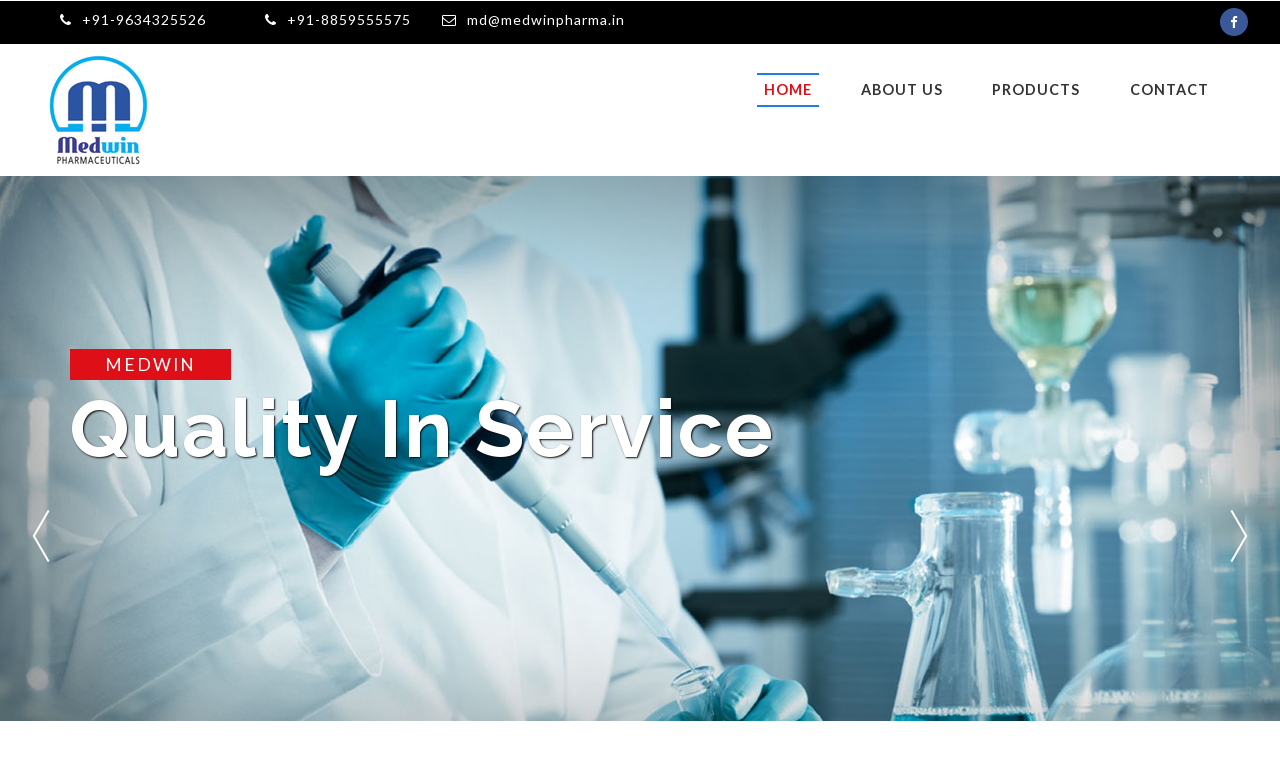

--- FILE ---
content_type: text/css
request_url: http://medwinpharma.in/css/flexslider.css
body_size: 1422
content:
/*
 * jQuery FlexSlider v2.0
 * http://www.woothemes.com/flexslider/
 *
 * Copyright 2012 WooThemes
 * Free to use under the GPLv2 license.
 * http://www.gnu.org/licenses/gpl-2.0.html
 *
 * Contributing author: Tyler Smith (@mbmufffin)
 */
/* Browser Resets */
.flex-container a:active,
.flexslider a:active,
.flex-container a:focus,
.flexslider a:focus  {outline: none;}
.slides,
.flex-control-nav,
.flex-direction-nav {margin: 0; padding: 0; list-style: none;} 

/* FlexSlider Necessary Styles
*********************************/ 
.flexslider .slides > li {display: none; -webkit-backface-visibility: hidden;} /* Hide the slides before the JS is loaded. Avoids image jumping */
.flexslider .slides img {margin: 0 auto; display: block;}
.flex-pauseplay span {text-transform: capitalize;}

/* Clearfix for the .slides element */
.slides:after {content: "."; display: block; clear: both; visibility: hidden; line-height: 0; height: 0;} 
html[xmlns] .slides {display: block;} 
* html .slides {height: 1%;}

/* No JavaScript Fallback */
/* If you are not using another script, such as Modernizr, make sure you
 * include js that eliminates this class on page load */
.no-js .slides > li:first-child {display: block;}


/* FlexSlider Default Theme
*********************************/
.flexslider {
	border: 0px;
	position: relative;
	zoom: 1;
	overflow: hidden;
}
.flex-viewport {max-height: 2000px; -webkit-transition: all 1s ease; -moz-transition: all 1s ease; transition: all 1s ease;}
.loading .flex-viewport {max-height: 300px;}
.flexslider .slides {zoom: 1;}

.carousel li {margin-right: 5px}


/* Direction Nav */
.flex-direction-nav a {
	margin: 0;
    background: none;
    position: absolute;
    z-index: 10;
    cursor: pointer;
    opacity: .8;
    -webkit-transition: all .3s ease;
    font-family: FontAwesome;
    font-size: 2em;
    color: #fff;
	text-decoration: none;
	top: 50%;
}
.flex-direction-nav .flex-next {
    right: 5%;
}
.flex-direction-nav .flex-prev {
	left:5%;
}
.flex-direction-nav .flex-next:before{
	content:"\f178";
}
.flex-direction-nav .flex-prev:before{
	content:"\f177";
}
.flexslider:hover .flex-next {opacity: 1;}
.flexslider:hover .flex-prev {opacity: 1;}
.flexslider:hover .flex-next:hover, .flexslider:hover .flex-prev:hover {opacity: 1;}
.flex-direction-nav .flex-disabled {opacity: .3!important; filter:alpha(opacity=30); cursor: default;}
/* Control Nav */
.flex-control-nav {
	display: block;
    position: absolute;
    right: 5%;
    top: 20%;
}
.flex-control-nav li {
    margin: 15px 0;
    display: block;
    zoom: 1;
    position: relative;
}
.flex-control-paging li a {
	width: 15px;
    height: 15px;
    display: none;
    cursor: pointer;
    text-indent: -9999px;
    border: 5px solid rgba(255, 255, 255, 0.38);
    background: #bababa;
    text-align: center;
    border-radius: 15px;
}
.flex-control-paging li a.flex-active { 
	background:#ff464f; 
	cursor: default;
	transform: rotateX(360deg);
	-webkit-transform: rotateX(360deg);
	-moz-transform: rotateX(360deg);
	-o-transform: rotateX(360deg);
	-ms-transform: rotateX(360deg);
    transition: transform 2s;
}
.flex-control-thumbs {margin: 5px 0 0; position: static; overflow: hidden;}
.flex-control-thumbs li {width: 25%; float: left; margin: 0;}
.flex-control-thumbs img {width: 100%; display: block; opacity: .7; cursor: pointer;}
.flex-control-thumbs img:hover {opacity: 1;}
.flex-control-thumbs .flex-active {opacity: 1; cursor: default;}
@media screen and (max-width:1366px) {
	
}
@media screen and (max-width:1080px) {
	
}
@media screen and (max-width: 991px){
	
}
@media screen and (max-width: 667px){
	
}
@media screen and (max-width: 640px){
	
}
@media screen and (max-width: 600px){
	
}
@media screen and (max-width: 480px) {
	section.slider {
		padding-top: 0;
	}
	
}
@media screen and (max-width: 414px){
	
}
@media screen and (max-width: 384px){
	
}
@media screen and (max-width: 375px) {
	
}
@media screen and (max-width: 320px) {
	
}

--- FILE ---
content_type: text/css
request_url: http://medwinpharma.in/css/ziehharmonika.css
body_size: 704
content:
/* @author Tim himself */

.ziehharmonika h3 {
    background: rgba(255, 255, 255, 0);
    color: #151414;
    text-align: left;
    border-radius: 0px;
    padding: 25px 20px;
    cursor: pointer;
    margin-top: 0;
    margin-bottom: 25px;
    padding-right: 40px;
    transition: 0.25s all;
    position: relative;
    border: 6px solid #191919;
    font-weight: 700;
    letter-spacing: 1px;
}
.ziehharmonika h3.active {
    margin-bottom: 21px;
  background: #207fdc;
    border: 6px solid rgba(44, 185, 139, 0.01);
}
.ziehharmonika h3::before {
	content: attr(data-prefix);
	font-size: 18px;
	margin-right: 9px;
}
.ziehharmonika > div {
	display: none;
	    background: #fff;
    border-radius: 0;
    border: 1px solid #cdcdcd;
    text-align: left;
    padding: 31px 33px;
    margin-bottom: 9px;
}
.ziehharmonika .arrowDown {
	width: 0;
	height: 0;
	border-style: solid;
	border-width: 13.0px 7.5px 0 7.5px;
	border-color: #272e35 transparent transparent transparent;
	position: absolute;
	bottom: 0;
	left: 40px;
	transition: 0.25s all;
	opacity: 0;
}
.ziehharmonika .active .arrowDown {
       bottom: -18px;
    border-color: #207fdc transparent transparent transparent;
    opacity: 1;
}
.ziehharmonika .collapseIcon {
	    position: absolute;
    right: 20px;
    top: 52%;
    font-size: 30px;
    font-weight: 400;
    -ms-transform: translate(0, -50%);
    transform: translate(0, -50%);
}
/*--/Responsive--*/
@media(max-width:640px){
	.ziehharmonika > div {
		display: none;
		background: #fff;
		border-radius: 0;
		border: 1px solid #cdcdcd;
		text-align: left;
		padding: 15px 15px;
		margin-bottom: 9px;
	}
	.ziehharmonika h3 {
      padding: 15px 20px;
	}
}
@media(max-width:414px){
	.ziehharmonika h3 {
		padding: 9px 15px;
		margin-bottom: 14px;
		padding-right: 40px;
		font-size: 1.2em;
	}
}
/*--//Responsive--*/

--- FILE ---
content_type: text/css
request_url: http://medwinpharma.in/css/JiSlider.css
body_size: 974
content:
/****** JiSlider css ******/
	#JiSlider {
				width: 100%;
				height: 100%;
			}
.jislider ul {
	height: 100%;
	margin: 0;
	padding: 0;
	position: relative;
	list-style-type: none;
}

.jislider ul li {
	position: relative;
	height: 100%;
	float: left;
	overflow: hidden;
}

.jislider__img {
	position: absolute;
	top: 0;
	left: 0;
	background-size: cover;
	background-position: center;
	width: 100%;
	height: 100%;
	z-index: -1;
}

.jislider__left-arrow {
	position: absolute;
	left: 30px;
	top: 0;
	bottom: 0;
	margin: auto;
	width: 30px;
	height: 60px;
	cursor: pointer;
}

.jislider__left-arrow__top {
	content: '';
	position: absolute;
	top: 0;
	left: 0;
	width: 2px;
	height: 30px;
	background-color: inherit;
	-webkit-transform: rotate(30deg) translateX(10px) translateY(-3px);
	-ms-transform: rotate(30deg) translateX(10px) translateY(-3px);
	transform: rotate(30deg) translateX(10px) translateY(-3px);
}

.jislider__left-arrow__bottom {
	content: '';
	position: absolute;
	bottom: 0;
	left: 0;
	width: 2px;
	height: 30px;
	background-color: inherit;
	-webkit-transform: rotate(-30deg) translateX(10px) translateY(3px);
	-ms-transform: rotate(-30deg) translateX(10px) translateY(3px);
	transform: rotate(-30deg) translateX(10px) translateY(3px);
}


.jislider__right-arrow {
	position: absolute;
	right: 30px;
	top: 0;
	bottom: 0;
	margin: auto;
	width: 30px;
	height: 60px;
	cursor: pointer;
}

.jislider__right-arrow__top {
	content: '';
	position: absolute;
	top: 0;
	right: 0;
	width: 2px;
	height: 30px;
	background-color: inherit;
	-webkit-transform: rotate(-30deg) translateX(-10px) translateY(-3px);
	-ms-transform: rotate(-30deg) translateX(-10px) translateY(-3px);
	transform: rotate(-30deg) translateX(-10px) translateY(-3px);
}

.jislider__right-arrow__bottom {
	content: '';
	position: absolute;
	bottom: 0;
	right: 0;
	width: 2px;
	height: 30px;
	background-color: inherit;
	-webkit-transform: rotate(30deg) translateX(-10px) translateY(3px);
	-ms-transform: rotate(30deg) translateX(-10px) translateY(3px);
	transform: rotate(30deg) translateX(-10px) translateY(3px);
}

.jislider__controller {
    position: absolute;
    max-width: 80%;
    padding: 0 10px;
    left: -54%;
    right: 0;
    bottom: 20%;
    margin: auto;
    text-align: center;
}

.jislider__button {
    display: inline-block;
    width: 36px;
    height: 5px;
    margin: 0 0 0 7px;
    cursor: pointer;
    border: 2px solid #fff!important;
    background: #fff!important;
    box-shadow: 3px 3px rgba(0, 0, 0, 0.34);
}
.jislider__button.jislider__on{
	background:#de0f17!important;
    border:2px solid #de0f17!important;
    height:5px;
    width:36px;
	border-radius:0px!important;
}
.jislider__controller {
    width: 200px!important;
}
/*--start-responsive-design--*/
@media (max-width:1680px){
	.jislider__controller {
		left: -61%;
	}
}
@media (max-width:1600px){
	.jislider__controller {
		left: -64%;
	}
}
@media (max-width:1440px){
	.jislider__controller {

		bottom: 20%;
		left: -71%;
        right: 0;
	}
}
@media (max-width:1366px){
	.jislider__controller {
		bottom: 20%;
		left: -74%;
		right: 0;
	}
}
@media (max-width:1280px){

	.jislider__controller {
		left: -80%;
		right: 0;
		bottom: 20%;
	}
}
@media (max-width:1080px){
	.jislider__controller {
		left: -76%;
		right: 0;
		bottom: 24%;
	}
}
@media (max-width:1050px){
 .jislider__controller {
		left: -78%;
		right: 0;
		bottom: 24%;
	}
}
@media (max-width:1024px){
	.jislider__controller {
		left: -80%;
		right: 0;
		bottom: 26%;
	}
}
@media (max-width:991px){

	.jislider__controller {
		left: -63%;
		right: 0;
		bottom: 23%;
	}
}
@media (max-width:800px){
	.jislider__controller {
		left: -67%;
		right: 0;
		bottom: 23%;
	}
}
@media (max-width:768px){
	.jislider__controller {
		left: -72%;
		right: 0;
		bottom: 23%;
	}
}
@media (max-width:736px){
	.jislider__controller {
		left: -63%;
		right: 0;
		bottom: 27%;
	}
}
@media (max-width:667px){
   .jislider__controller {
		left: -66%;
		right: 0;
		bottom: 27%;
	}
	
}
@media (max-width:640px){
	.jislider__controller {
		left: -61%;
		right: 0;
		bottom: 23%;
	}
}
@media (max-width:600px){
	.jislider__controller {
		left: -60%;
		right: 0;
		bottom: 20%;
	}
}
@media (max-width:568px){
	.jislider__button {
		display: inline-block;
		width: 27px;
	}
}
@media (max-width:480px){
	
	.jislider__controller {
		left: -53%;
		right: 0;
		bottom: 22%;
	}
	.jislider__button {
		display: inline-block;
		width: 26px;
		height: 5px;
		margin: 0 0 0 7px;
	}
}
@media (max-width:414px){
	.jislider__left-arrow {
		position: absolute;
		left: 10px;
		top: 0;
		bottom: 0;
		margin: auto;
		width: 30px;
		height: 60px;
		cursor: pointer;
	}
	.jislider__right-arrow {
		position: absolute;
		right: 10px;
		top: 0;
		bottom: 0;
		margin: auto;
		width: 30px;
		height: 60px;
		cursor: pointer;
	}
	.jislider__controller {
		left: -53%;
		right: 0;
		bottom: 19%;
	}
}
@media (max-width:384px){
	.jislider__controller {
		padding: 0 0px;
		left: -49%;
		right: 0;
		bottom: 14%;
	}
}


--- FILE ---
content_type: text/css
request_url: http://medwinpharma.in/css/style.css
body_size: 14275
content:
/*--
Author: W3layouts
Author URL: http://w3layouts.com
License: Creative Commons Attribution 3.0 Unported
License URL: http://creativecommons.org/licenses/by/3.0/
--*/
html, body{
    font-size: 100%;
	background:#ffffff;
	margin: 0;
	font-family: 'Lato', sans-serif;
}
p,ul li,ol li{
	margin:0;
	font-size:1em;
	letter-spacing: 1px;
	color:#555;
	font-family: 'Lato', sans-serif;
}
h1,h2,h3,h4,h5,h6{
font-family: 'Raleway', sans-serif;

	margin:0;
}
ul,label{
	margin:0;
	padding:0;
}
body a:hover{
	text-decoration:none;
}
input[type="submit"],input[type="reset"],.w3ls_footer_grid_leftl,.w3ls_footer_grid_leftr h4,.w3l_footer_pos p a,.w3ls_footer_grid_leftr a,.w3layouts_header_right ul li a,.w3ls_social li a,.w3_team_grid1_pos,.w3_team_grid1_pos img{
	transition: .5s ease-in;
	-webkit-transition: .5s ease-in;
	-moz-transition: .5s ease-in;
	-o-transition: .5s ease-in;
	-ms-transition: .5s ease-in;
}
/*-- header --*/
.header_agileinfo{
	padding:0.5em 2em;
	background:#000;
}
/*-- //nav-effect --*/

.w3_agileits_header_text{
	float: left;
}
.agileinfo_social_icons{
	float: right;
}
.agileits_social_list li{
	display:inline-block;
}
.agileits_social_list li a{
	width: 28px;
    height: 28px;
    color: #fff;
    text-align: center;
    display: inline-block;
    font-size: 13px;
    border-radius: 50%;
	
}
.agileits_social_list li a i{
	line-height:2.4em;
}
.agileits_social_list li a:hover{
	color:#fff;
}
a.w3_agile_facebook{
	background:#3b5998;
}
a.agile_twitter{
	background:#1da1f2;
}
a.w3_agile_dribble{
	background:#ea4c89;
}
a.w3_agile_rss{
	background:#ffbe4a;
}
ul.top_agile_w3l_info_icons li {
    color: #fff;
    font-weight: 400;
    font-size: 14px;
    letter-spacing: 1px;
    display: inline-block;
}
ul.top_agile_w3l_info_icons li a {
 color:#fff;
}
ul.top_agile_w3l_info_icons li.second {
    margin: 0em 2em;
}
ul.top_agile_w3l_info_icons i {
    margin-right: 10px;
}
/*-- //header --*/
.navbar-default {
    background: none;
    border: none;
}
.navbar {
    margin-bottom: 0;
}
.navbar-collapse {
    padding: 0;
    box-shadow: none;
}
.navbar-default .navbar-collapse, .navbar-default .navbar-form {
    border: none;
}
.navbar-nav {
    float: right;
}
.navbar-default .navbar-brand,.navbar-default .navbar-brand:hover, .navbar-default .navbar-brand:focus {
    color: #212121;
}
/*-- agileits --*/
.logo i {
    display: inline-block;
    color: #de0f17;
}
.navbar-default .navbar-nav > .active > a, .navbar-default .navbar-nav > .active > a:hover, .navbar-default .navbar-nav > .active > a:focus {
    background: none;
    color: #de0f17;
    text-decoration: line-through;
}
.navbar-default .navbar-nav > li > a:hover, .navbar-default .navbar-nav > li > a:focus {
        color: #de0f17;
    text-decoration: line-through;
}
.navbar-nav > li > a {
    font-size: 14px;
    text-transform: uppercase;
    padding:19px 18px 0;
	 font-weight:600;
		 transition: 0.5s all;
    -webkit-transition: 0.5s all;
    -o-transition: 0.5s all;
    -moz-transition: 0.5s all;
    -ms-transition: 0.5s all;
}
.header-bottom {
    padding: 0.7em 3em;
}
.navbar-default .navbar-nav > li > a {
        color: #111;
}
.navbar-brand {
    float: left;
    height: 67px;
    font-size: 0.9em;
    line-height: 15px;
    font-weight: 900;
    color: #111!important;
    text-transform: uppercase;
    letter-spacing: 1px;
    border: 3px solid #207FDC;
    text-align: center;
    padding: 10px 10px!important;
}
.logo p {
    display: block;
    color: #de0f17;
    line-height: 9px;
    text-align: center;
    letter-spacing: 5px;
    font-size: 10px;
}
/*-- menu --*/
.m_nav_ham{
    box-sizing: border-box;
    -webkit-transition-duration: 0.3s;
    -moz-transition-duration: 0.3s;
    -ms-transition-duration: 0.3s;
    transition-duration: 0.3s;
}
#m_nav_container {
    width: 100%;
   height: 80px;
    background-color: #0088cc;
    position: fixed;
    display: none;
    top: 0px;
    left: 0;
    z-index: 990 !important;
}
.wthree_bg{
	-webkit-transform: translate(0, -100%);
    -ms-transform: translate(0, -100%);
    transform: translate(0, -100%);
    -webkit-transition: all 0.5s cubic-bezier(0.175, 0.885, 0.32, 1.275);
    transition: all 0.5s cubic-bezier(0.175, 0.885, 0.32, 1.275);
}
.wthree_bg.container_open{
    -webkit-transform: translate(0, 0);
    -ms-transform: translate(0, 0);
    transform: translate(0, 0);
}
#m_nav_bar {
    width: 80%;
    margin: auto;
}
#m_nav_list {
    list-style: none;
    margin: 1.1em 0 0;
    float: right;
}
.m_nav_item {
	display: inline-block;
       margin: 0 1em;
}
.m_nav_item a {
    text-decoration: none;
    color: #333;
    text-transform: uppercase;
    font-weight: 600;
    letter-spacing: 1px;
    -webkit-transition-duration: 0.5s;
	font-size: 0.9em;
}
.container_open {
    position: fixed !important;
    display: block;
    height: 120px;
}
#m_nav_menu {
    width: 50px;
    height: 32px;
    position: fixed;
    top: 30px;
    right: 13.4%;
    z-index: 999 !important;
    cursor: pointer;
}
.m_nav_ham {
    width: 30px;
    height: 3px;
    background: #ffc107;
    margin: 5px auto;
}
.m_nav_ham_1_open {
    -webkit-transform: rotate(45deg);
    -moz-transform: rotate(45deg);
    -ms-transform: rotate(45deg);
    transform: rotate(45deg);
    margin-top: 15px;
}
.m_nav_ham_2_open {
    -webkit-transform: rotate(-45deg);
    -moz-transform: rotate(-45deg);
    -ms-transform: rotate(-45deg);
    transform: rotate(-45deg);
    margin-top:-8px;
}
.m_nav_ham_3_open {
    opacity: 0;
}
.button_open {
    background: #fff;
}
.w3_agileits_ham {
    margin-top: .8em;
}
.w3_agileits_ham.m_nav_ham_1_open {
    margin-top: 20px !important;
}

    #m_nav_container {
        text-align: center;
           }
	#m_nav_menu {
		top: 2%;
	}
}
/*-- nav-effect --*/
.menu__list {
	position: relative;
	margin: 0;
	padding: 0;
	list-style: none;
}
.menu__link {
    display: block;
    padding: .5em;
}

/* Sebastian */
.menu--sebastian .menu__link {
	position: relative;
    -webkit-transition: color 0.4s;
    transition: color 0.4s;
}

.menu--sebastian .menu__link:hover{
	 color: #de0f17;
}

.menu--sebastian .menu__item--current .menu__link {
	    color: #de0f17;
}

.menu--sebastian .menu__link::before,
.menu--sebastian .menu__link::after {
	content: '';
	position: absolute;
	left: 0;
	width: 100%;
	height: 2px;
	background: #207fdc;
	-webkit-transform: scale3d(0, 1, 1);
	transform: scale3d(0, 1, 1);
	-webkit-transition: -webkit-transform 0.2s;
	transition: transform 0.2s;
}

.menu--sebastian .menu__link::before {
	top: 0;
	-webkit-transform-origin: 0 50%;
	transform-origin: 0 50%;
}

.menu--sebastian .menu__link::after {
	bottom: 0;
	-webkit-transform-origin: 100% 50%;
	transform-origin: 100% 50%;
}

.menu--sebastian .menu__item--current .menu__link::before,
.menu--sebastian .menu__item--current .menu__link::after,.menu__link:hover::before,.menu__link:hover::after  {
	-webkit-transform: scale3d(1, 1, 1);
	transform: scale3d(1, 1, 1);
	-webkit-transition-timing-function: cubic-bezier(0.22, 0.61, 0.36, 1);
	transition-timing-function: cubic-bezier(0.22, 0.61, 0.36, 1);
	-webkit-transition-duration: 0.4s;
	transition-duration: 0.4s;
}
.agile_short_dropdown {
    border-radius: 0;
    background: #ffffff;
    text-align: center;
	padding:0;
	border: none;
}
.agile_short_dropdown li a{
	text-transform:uppercase;
	color:#212121;
	font-size:13px;
	font-weight:600;
	padding: .8em 0;
	border-bottom: 1px solid #ececef;
}
.agile_short_dropdown > li > a:hover{
    color: #fff;
    text-decoration: none;
    background-color: #de0f17;
}
.dropdown-menu {
    position: absolute;
    top: 100%;
    left: auto;
	}
/* //Sebastian */
/*-- //header --*/
/*--//slider --*/
/*-- banner-top --*/
.w3layouts-banner-top{
    background: url(../images/banner.jpg) no-repeat 0px 0px;
    background-size: cover;	
	-webkit-background-size: cover;	
	-moz-background-size: cover;
	-o-background-size: cover;		
	-moz-background-size: cover;
	min-height:700px;
}
.w3layouts-banner-top1{
	background: url(../images/banner1.jpg) no-repeat 0px 0px;
    background-size: cover;	
	-webkit-background-size: cover;	
	-moz-background-size: cover;
	-o-background-size: cover;		
	-moz-background-size: cover;
	min-height:700px;
}
.w3layouts-banner-top2{
	background: url(../images/banner3.jpg) no-repeat 0px 0px;
    background-size: cover;	
	-webkit-background-size: cover;	
	-moz-background-size: cover;
	-o-background-size: cover;		
	-moz-background-size: cover;	
	min-height:700px;
}
.agileits-banner-info h3 {
    color: #fff;
    font-size: 6em;
    margin: 0.1em 0 0.2em 0;
    letter-spacing: 2px;
    font-weight: 700;
	text-shadow: 1px 1px 2px rgb(12, 12, 12);
	-webkit-text-shadow: 1px 1px 2px rgb(12, 12, 12);
	-o-text-shadow: 1px 1px 2px rgb(12, 12, 12);
	-moz-text-shadow: 1px 1px 2px rgb(12, 12, 12);
	
}
.agileits-banner-info h3 span{
	    background: #2529d8;
    padding: 0 15px;
}
.agileits-banner-info {
    text-align: left;
    padding:16em 0 0em;
}
.agileits-banner-info p {
    color: #e2dfdf;
    font-size: 1em;
    line-height: 2.2em;
    letter-spacing: 2px;
    font-weight: 500;
    width: 49%;
    text-align: left;
}
.agileits_w3layouts_more{
	position:relative;
}
.agileits_w3layouts_more a{
	    font-size: 17px;
    color: #fff;
    text-decoration: none;
    text-transform: uppercase;
    letter-spacing: 4px;
    position: relative;
}

.agileits-banner-info span {
	background:#de0f17;
    padding: 0.5em 2em;
    color: #fff;
    font-size: 1.1em;
    padding: 5px 2em;
    text-transform: uppercase;
    letter-spacing: 2px;
}
/*-- //banner-top --*/ 
.banner_agile_para p{
	color: #fff;
    margin: 2em 0 0 7em;
    line-height: 2em;
}
/*--//slider --*/
#about {
   padding:5em 0
}
h3.w3_heade_tittle_agile,h2.w3_heade_tittle_agile  {
    text-align: center;
    font-weight: 700;
    color: #111;
    font-size: 3em;
	    letter-spacing: 1px;

}
h3.w3_heade_tittle_agile.two {
	  color: #fff;
}
p.sub_t_agileits {
    font-size: 1em;
    margin: 0;
    color: #de0f17;
    margin-bottom: 3em;
    font-weight: 400;
    letter-spacing: 10px;
    text-align: center;
}

p.ab {
    text-align: center;
    line-height: 2em;
    width: 98%;
    margin-bottom: 3em;
    color: #333;
    font-size: 1.1em;
    font-weight: 600;
}
h5.w3l-subtitle {
      margin-bottom: 0.7em;
    font-weight: 700;
       color: #207fdc;
    font-size: 1.8em;
    letter-spacing: 1px;
} 
.w3about-text p {
    line-height: 2em;
	    margin-bottom: 1.5em;
}
.tab-image img {
    width: 100%;
}
/* Rectangle In */
.hvr-rectangle-in {
  display: inline-block;
  vertical-align: middle;
  -webkit-transform: perspective(1px) translateZ(0);
  transform: perspective(1px) translateZ(0);
  box-shadow: 0 0 1px transparent;
  position: relative;
  background:#207fdc;
  -webkit-transition-property: color;
  transition-property: color;
  -webkit-transition-duration: 0.3s;
  transition-duration: 0.3s;
}
.hvr-rectangle-in:before {
  content: "";
  position: absolute;
  z-index: -1;
  top: 0;
  left: 0;
  right: 0;
  bottom: 0;
  background: #de0f17;
  -webkit-transform: scale(1);
  transform: scale(1);
  -webkit-transition-property: transform;
  transition-property: transform;
  -webkit-transition-duration: 0.3s;
  transition-duration: 0.3s;
  -webkit-transition-timing-function: ease-out;
  transition-timing-function: ease-out;
}
.hvr-rectangle-in:hover, .hvr-rectangle-in:focus, .hvr-rectangle-in:active {
  color: white;
}
.hvr-rectangle-in:hover:before, .hvr-rectangle-in:focus:before, .hvr-rectangle-in:active:before {
  -webkit-transform: scale(0);
  transform: scale(0);
}
.read a {
    padding: 0.7em 2em;
    color: #fff;
    letter-spacing: 1px;
}
/*-- //about--*/
/*--/agile_bottom --*/
.agile_team_left h3{
	font-size:2em;
	color:#fff;
	text-align:center;
}
.agile_team_grid{
	padding:0;
}

.w3ls_banner_bottom_grid  {
    overflow: hidden;
    position: relative;
    text-align: center;
	padding:0;
}

.w3ls_banner_bottom_grid .overlay {
  width: 100%;
  height: 100%;
  position: absolute;
  overflow: hidden;
  top: 0;
  left: 0;
  -webkit-transition: all 0.4s  cubic-bezier(0.88,-0.99, 0, 1.81);
  transition: all 0.4s  cubic-bezier(0.88,-0.99, 0, 1.81);
}

.w3ls_banner_bottom_grid:hover .overlay {
      background-color: rgba(23, 24, 24, 0.51);
}

.w3ls_banner_bottom_grid  img {
  display: block;
  position: relative;
}

.w3ls_banner_bottom_grid h4 {
	    text-transform: capitalize;
    letter-spacing: 1px;
    color: #fff;
    text-align: center;
    position: relative;
    font-size: 1.2em;
    padding: 10px 0;
    width: 55%;
    margin: 2px auto 2px;
    background: rgba(22, 22, 23, 0.82);
    -webkit-transform: translateY(100px);
    -ms-transform: translateY(100px);
    transform: translateY(100px);
    -webkit-transition: all 0.4s cubic-bezier(0.88,-0.99, 0, 1.81);
    transition: all 0.4s cubic-bezier(0.88,-0.99, 0, 1.81);
}

.w3ls_banner_bottom_grid:hover h4 {
  -webkit-transform: translateY(80px);
  -ms-transform: translateY(80px);
  transform: translateY(80px);
  -moz-transform:translateY(80px);
  -o-transform: translateY(80px);
}

.w3ls_banner_bottom_grid .social_agileinfo{
    text-transform: uppercase;
    color: #fff;
    background-color: transparent;
    opacity: 0;
    filter: alpha(opacity=0);
    -webkit-transform: scale(0);
    -ms-transform: scale(0);
    transform: scale(0);
    -webkit-transition: all 0.4s cubic-bezier(0.88,-0.99, 0, 1.81);
    transition: all 0.4s cubic-bezier(0.88,-0.99, 0, 1.81);
    font-weight: normal;
    margin: 0;
    padding:7em 2em 0em;
}

.w3ls_banner_bottom_grid:hover .social_agileinfo{
  opacity: 1;
  filter: alpha(opacity=100);
  -webkit-transform: scale(1);
  -ms-transform: scale(1);
  transform: scale(1);
}
.social_agileinfo li{
	display:inline-block;
	float: none !important;
}
.social_agileinfo li a{
	width:32px;
	height:32px;
	display:block;
	border:2px solid #fff;
	text-align:center;
	color:#fff;
	border-radius:50%;
}
.social_agileinfo li a i {
    font-size: 0.9em;
     line-height: 2em;
}
.w3_facebook:hover{
	border:1px solid #3b5998;
	background:#3b5998;
}
.w3_twitter:hover{
	border:1px solid #1da1f2;
	background:#1da1f2;
}
.w3_instagram:hover{
	border:1px solid #833ab4;
	background:#833ab4;
}
.w3_google:hover{
	border:1px solid #dd4b39;
	background:#dd4b39;
}

/*--//agile_bottom --*/
.stats_inner{
    background: url(../images/banner3.jpg)no-repeat 0px 0px;
    background-size: cover;
    z-index: 999;
    padding-top: 6em;
}
.stats_inner i{
 color:#fff!important;
}
/*-- /agents --*/
.agents {
    background: url(../images/footer.jpg)no-repeat 0px 0px;
    background-size: cover;
    padding: 0;
    min-height:650px;
    position: relative;
    text-align: center;
    z-index: 999;
    margin: 0;
    padding-top: 6em;
}
.w3ls_team_grid1{
	position:relative;
}
.w3ls_team_grid1_pos{
	position:absolute;
	right:0%;
	bottom:-5%;
	background: none;
}
.w3ls_team_grid1_pos ul li:nth-child(2),.w3ls_team_grid1_pos ul li:nth-child(3){
	opacity:0;
}
.w3ls_team_grid:hover .w3ls_team_grid1_pos ul li:nth-child(2),.w3ls_team_grid:hover  .w3ls_team_grid1_pos ul li:nth-child(3){
	opacity:1;
}
.w3ls_team_grid{
	text-align: center;
    position: relative;
    overflow: hidden;
}
.w3ls_team_grid h4{
	    margin: 2em 0 0.3em;
    color: #fff;
    text-transform: uppercase;
    letter-spacing: 1px;
    font-size: 1.1em;
}
.w3ls_team_grid p {
    color: #aecaf5;
    font-size: 0.9em;
}
/* Circle */
.hover15 figure {
	position: relative;
}
.hover15 figure::before {
	position: absolute;
	top: 50%;
	left: 50%;
	z-index: 2;
	display: block;
	content: '';
	width: 0;
	height: 0;
	background: rgba(33, 33, 33, 0.13);
	border-radius: 100%;
	-webkit-transform: translate(-50%, -50%);
	transform: translate(-50%, -50%);
	opacity: 0;
}
.hover15 figure:hover::before,.w3ls_team_grid:hover .hover15 figure::before,.banner-bottom-icons:hover .hover15 figure::before,.w3_featured_services_grid:hover .hover15 figure::before {
	-webkit-animation: circle .75s;
	animation: circle .75s;
}
@-webkit-keyframes circle {
	0% {
		opacity: 1;
	}
	40% {
		opacity: 1;
	}
	100% {
		width: 200%;
		height: 200%;
		opacity: 0;
	}
}
@keyframes circle {
	0% {
		opacity: 1;
	}
	40% {
		opacity: 1;
	}
	100% {
		width: 200%;
		height: 200%;
		opacity: 0;
	}
}
/*-- social-icons --*/
ul.social-icons li {
    display: inline-block;
}
ul.social-icons  .icon {
	display: inline-block;
	vertical-align: top;
	overflow: hidden;
	margin: 0;
	width: 30px;
	height: 30px;
	font-family: FontAwesome;
	font-size:1em;
	color:#fff;
	text-align:center;
	border-radius: 25px;
	-webkit-border-radius: 25px;
	-moz-border-radius: 25px;
	-o-border-radius: 25px;
	-ms-border-radius: 25px;
}
ul.social-icons  .icon-border {
	position: relative;
}

ul.social-icons  .icon-border::before,
ul.social-icons  .icon-border::after {
	display: block;
	position: absolute;
	top: 0;
	left: 0;
	width: 100%;
	height: 100%;
	content: "";
	border-radius: 25px;
	-webkit-border-radius: 25px;
	-moz-border-radius: 25px;
	-o-border-radius: 25px;
	-ms-border-radius: 25px;
	line-height: 2.2em;
}

ul.social-icons  .icon-border::before {
	z-index: 1;
	-webkit-transition: box-shadow 0.3s;
          transition: box-shadow 0.3s;
}

ul.social-icons .icon-border::after {
	z-index: 2;
}

/* facebook */
.icon-border.facebook::before {
	box-shadow:inset 0 0 0 48px #fdbd10;
}

.icon-border.facebook:hover::before {
	box-shadow:inset 0 0 0 2px #3b5998;
}

.icon-border.facebook::after {
	content:"\f09a";
}
.icon-border.facebook:hover::after {
	color:#3b5998;
}

/* twitter */
.icon-border.twitter::before {
	box-shadow:inset 0 0 0 48px #fdbd10;
}

.icon-border.twitter:hover::before {
	box-shadow:inset 0 0 0 2px #1da1f2;
}

.icon-border.twitter::after {
	content:"\f099";
}
.icon-border.twitter:hover::after {
	color:#1da1f2;
}

/* instagram */
.icon-border.instagram::before {
	box-shadow: inset 0 0 0 48px #fdbd10;
}

.icon-border.instagram:hover::before {
	box-shadow: inset 0 0 0 2px #833ab4;
}

.icon-border.instagram::after {
	content: "\f16d";
}
.icon-border.instagram:hover::after {
	color:#833ab4;
}

/* pinterest */
.icon-border.pinterest::before {
	box-shadow: inset 0 0 0 48px #fdbd10;
}

.icon-border.pinterest:hover::before {
	box-shadow: inset 0 0 0 2px #bd081c;
}

.icon-border.pinterest::after {
	content: "\f231";
}
.icon-border.pinterest:hover::after {
	color:#bd081c;
}
/*-- //social-icons --*/
/*-- //agents --*/
/*-- services-bottom --*/
.wthree_services_bottom_left,.wthree_services_bottom_right,.w3_agileits_services_bottom_l_grid{
	padding:0;
}
.w3_agileits_services_bottom_r_grid {
    padding: 4em 4em 0;
    background: #207fdc;
    min-height: 376px;
}
.w3_agileits_services_bottom_r_grid h4 {
    letter-spacing: 1px;
    font-size: 1.6em;
    color: rgb(255, 255, 255);
    position: relative;
    font-weight: 700;
}
.w3_agileits_services_bottom_r_grid p{
	color: #bbdbfb;
    line-height: 2em;
    margin: 1em 0 2em;
}
.agile_services_bottom_l_grid1{
	position:relative;
}
.w3_service_bottom_grid_pos{
    background:rgba(0, 0, 0, 0.76);
    bottom: 75px;
    left: 75px;
    opacity: 0;
    padding: 3em;
    position: absolute;
    right: 75px;
    top: 75px;
    visibility: hidden;
    -webkit-transform: scaleX(-1);
    transform: scaleX(-1);
    -moz-transform: scaleX(-1);
    -o-transform: scaleX(-1);
    -ms-transform: scaleX(-1);
    -webkit-transition: all 0.8s ease;
    transition: all 0.8s ease;
    z-index: 9;
}
.w3_service_bottom_grid_pos h3 {
       font-size: 1.5em;
    letter-spacing: 1px;
    color: #fff;
    line-height: 3em;
    font-weight: 600;
    text-align: center;
}
.w3_agileits_services_bottom_l_grid:hover .w3_service_bottom_grid_pos {
    opacity: 1;
    visibility: visible;
    -webkit-transform: scaleX(1);
    transform: scaleX(1);
	-moz-transform: scaleX(1);
	-o-transform: scaleX(1);
	-ms-transform: scaleX(1);
}
.w3_agile_services_bottom_right_grid{
	background: url(../images/slid1.jpg) no-repeat 0px 0px;
    background-size: cover;
    -webkit-background-size: cover;
    -moz-background-size: cover;
    -ms-background-size: cover;
    -o-background-size: cover;
}
.w3_agile_services_bottom_right_grid1{
	background: url(../images/slid2.jpg) no-repeat 0px 0px;
    background-size: cover;
    -webkit-background-size: cover;
    -moz-background-size: cover;
    -ms-background-size: cover;
    -o-background-size: cover;
}
.w3_agile_services_bottom_right_grid2{
	background: url(../images/slid3.jpg) no-repeat 0px 0px;
    background-size: cover;
    -webkit-background-size: cover;
    -moz-background-size: cover;
    -ms-background-size: cover;
    -o-background-size: cover;
}
.w3_agile_services_bottom_right_grid, .w3_agile_services_bottom_right_grid1, .w3_agile_services_bottom_right_grid2 {
    min-height: 752px;
    padding: 5em;
}

.w3layouts_head_slide {
    font-size: 2em;
    text-align: right;
    font-weight: 600;
    text-align: center;
    padding-top: 7em;
    color: #fff;
}
.w3layouts_head_slide span{
	color:#de0f17;
}
/*-- //services-bottom --*/
/*-- stats --*/
#stats {
    padding: 2em 0;
}
.w3layouts_stats_left{
    padding: 3em 0 3em 0;
	text-align:center;
}
.w3layouts_stats_left p{
    font-size: 2em;
    font-weight:900;
    letter-spacing: 2px;
    color: #207fdc;
    margin: 0.5em 0;
}
.w3layouts_stats_left h3 {
    font-size: 1em;
    color: #de0f17;
    font-style: italic;
    letter-spacing: 1px;
    font-weight: 600;
}
.w3layouts_stats_left i {
    font-size: 3em;
    color: #181819;
}
.w3l_stats_bottom_grid_left img{
	margin:0 auto;
}
/*-- //stats --*/
/*-- bootstrap-pop-up --*/
.modal-header {
    font-size: 2em;
    color: #fff;
    text-align: center;
    text-transform: uppercase;
    letter-spacing: 2px;
    background: #3be8b0;
}
.close {
    opacity: 1;
}
.modal-body p {
    color: #999;
    text-align: left;
	padding:2em 2em 1em;
	margin: 0 !important;
	line-height:2em;
}
.modal-body p i {
    display: block;
    margin: 1em 0;
    color: #de0f17;
}
.modal-body {
    padding:0;
}
.modal-content {
    border-radius: 0;
}
button.close {
    font-size: 1.5em;
    color:#212121;
	outline: none;
}
/*-- //bootstrap-pop-up --*/
/*-- services section --*/
.service-w3l {
    padding: 5em 0;
    background: #003666;
}
.service-w3l h3.text-center {
	font-size:40px;
	font-weight:bold;
	color:#fff;
	padding-bottom:50px;
	position:relative;
}
.service-w3l h3.text-center:before {
	content:'';
	position:absolute;
	background-color:#fff;
	width:300px;
	height:2px;
	left:20%;
	bottom:2%;
} 
.service-w3l h3.text-center:after {
	content:'';
	position:absolute;
	background-color:#fff;
	width:300px;
	height:2px;
	right:20%;
	bottom:2%;
}
.service-w3l span.fa.fa-star-o {
    font-size: 25px;
    color: #fff;
    display: block;
    text-align: center;
    margin-top: -16px;
    margin-bottom: 50px;
}
.service-w3l h4.text-center {
    font-size: 25px;
    font-weight: 700;
    color: #fff;
    padding: 20px 0;
    letter-spacing: 1px;
}
.service-w3l p.text-center {
    font-size: 14px;
    line-height: 30px;
    color: #8eadca;
}
.ch-grid {
	margin: 0;
	padding: 0;
	list-style: none;
	display: block;
	text-align: center;
	width: 100%;
}

.ch-grid:after,
.ch-item:before {
	content: '';
    display: table;
}

.ch-grid:after {
	clear: both;
}

.ch-grid li {
	width: 220px;
	height: 220px;
	display: inline-block;
	margin:0px;
}
.col-lg-4.col-md-4.col-sm-6.serv-agileinfo2 {
    padding-top: 190px;
}
.col-lg-12.col-md-12.col-sm-6.serv-wthree1,.col-lg-12.col-md-12.col-sm-6.serv-wthree4,.col-lg-12.col-md-12.col-sm-6.serv-wthree6 {
    padding-bottom: 40px;
}
/*-- /services section --*/
/*-- Portfolio --*/
.portfolio {
	    padding: 5em 0;
}
/*-- Tabs --*/
.tabs {
	position: relative;
	overflow: hidden;
	margin: 0 auto;
	width: 100%;
}
.tabs nav {
    text-align: center;
    margin-bottom: 50px;
}

.tabs nav ul {
		position: relative;
		display: -ms-flexbox;
		display: -webkit-flex;
		display: -moz-flex;
		display: -ms-flex;
		display: flex;
		margin: 0 auto;
		padding: 0;
		max-width: 100%;
		list-style: none;
		-ms-box-orient: horizontal;
		-ms-box-pack: center;
		-webkit-flex-flow: row wrap;
		-moz-flex-flow: row wrap;
		-ms-flex-flow: row wrap;
		flex-flow: row wrap;
		-webkit-justify-content: center;
		-moz-justify-content: center;
		-ms-justify-content: center;
		justify-content: center;
}
.tabs nav ul li {
		position: relative;
		z-index: 1;
		display: block;
		margin: 0;
		text-align: center;
		-webkit-flex: 1;
		-moz-flex: 1;
		-ms-flex: 1;
		flex: 1;
}
.tabs nav a {
		position: relative;
		display: block;
		overflow: hidden;
		text-overflow: ellipsis;
		white-space: nowrap;
		line-height: 2.5;
}
.tabs nav a span {
	vertical-align: middle;
	font-size: 0.75em;
}

.tabs nav li.tab-current a {
	color: #74777b;
}
li.tab-current a.icon.icon-box {
    border-radius: 0;
}
.tabs nav a:focus {
		outline: none;
}
.content-wrap {
  position: relative;
}
.content-wrap section {
  display: none;
  margin: 0 auto;
  padding: 0;
  text-align: center;
}
.content-wrap section.content-current {
   display: block;
}
.content-wrap section p {
	margin: 0;
	padding: 0.75em 0;
	color: rgba(40,44,42,0.05);
	font-weight: 900;
	font-size: 4em;
	line-height: 1;
}
.no-js .content-wrap section {
	display: block;
	padding-bottom: 2em;
	border-bottom: 1px solid rgba(255,255,255,0.6);
}
.no-flexbox nav ul {
	display: block;
}
.no-flexbox nav ul li {
	min-width: 15%;
	display: inline-block;
}
.tabs-style-bar nav ul {
	border: 4px solid transparent;
}
.tabs-style-bar nav ul li a {
	margin: 0 2px;
	background-color: #F5F5F5;
	color: #333;
	transition: background-color 0.2s, color 0.2s;
	padding: 7px 0;
}
.tabs-style-bar nav ul li a:hover, .tabs-style-bar nav ul li a:focus {
	color: #de0f17;
}
.tabs-style-bar nav ul li a span {
	letter-spacing: 1px;
	font-size: 15px;
}
.tabs-style-bar nav ul li.tab-current a {
	background: #de0f17;
	color: #fff;
}
/*-- //Tabs-Styling --*/
/*--menu--*/
#menu {
    padding: 5em 0;	
}
.menu-tag {
    position: absolute;
    top: 0%;
    left: 42%;
    margin-top: 5em;
}
.menu-text {
	margin-bottom: 4em;
	position:relative;
    -webkit-transition:.5s all;
	-moz-transition:.5s all; 
	transition:.5s all;
}
.menu-text:hover .rep-w3l-img img{
    border: 3px solid #de0f17;
		
}
.menu-text-left{
    float: left;
    width: 80%;
    text-align: left;
}
.menu-text-left h4 {
   font-size: 1.1em;
    margin: 0;
    color: #3b3b3c;
    margin-bottom: 0.4em;
    text-transform: uppercase;
    font-weight: 600;
}
.menu-text-left h6 {
         font-size: 0.8em;
    margin: 0;
    color: #de0f17;
    text-transform: capitalize;
    font-weight: 400;
    letter-spacing: 1px;
}
.rep-w3l-text {
    float: left;
    width: 70%;
      margin-top: 1.5em;
}
.menu-text-right{
	float:right;
	width: 18%;
}
.menu-text-right h4 {
    margin: 0;
    font-size: 20px;
    color: #1d1d1d;
    text-align: left;
    margin-top: 20px;
}
.menu-grids-info {
  position: relative;
}
.menu-rate{
  position: absolute;
  width: 92%;
  top: 0%;
  left: 15px;
  display: none;
  background: rgba(0, 0, 0, 0.5);
}
.menu-rate h5{
  font-size: 30px;
  font-weight: 500;
  color:#fff;
  letter-spacing:0.5px;
  margin: 1em 0;
  text-align: center;
}
.menu-grids-info:hover div.menu-rate {
  display: block;
}
.menu-spl {
  position: relative;
}
.menu-spl:hover div.menu-rate {
  display: block;
}
.menu-rate.spl-rate {
  width: 95%;
}
.rep-w3l-img {
      float: left;
    margin-right: 4%;
    width: 24%;
}
.rep-w3l-img img {
      border-radius: 50%;
    -webkit-border-radius: 50%;
    -o-border-radius: 50%;
    -moz-border-radius: 50%;
    border: 3px solid #fff;
    padding:7px;
	    -webkit-transition: all 0.2s ease;
    -moz-transition: all 0.2s ease;
    -o-transition: all 0.2s ease;
    -ms-transition: all 0.2s ease;
    transition: all 0.2s ease;
}
.menu_w3ls_agile_top_section{
	position:relative;
}
.tab-info p {
    line-height: 2em;
    margin: 1em 0 1.5em 0;
}
.tab-info h4 {
   margin-bottom: 0.7em;
    font-weight: 700;
       color: #207fdc;
    font-size: 1.4em;
    letter-spacing: 1px;
}
/*-- Tab-Images --*/
.gallery-top {
	padding: 0;
}
.gallery-grids figure {
	position: relative;
	float: left;
	overflow: hidden;
	text-align: center;
	width: 100%;
}
.gallery-grids figure.effect-bubba:hover {
    background-color: #000;
}
.gallery-grids figure img {
	position: relative;
	display: block;
	width: 100%;
}
.gallery-bottom {
   margin: 2.5em 0;
}
.gallery-grids figure figcaption {
	padding: 2em;
	color: #fff;
    -webkit-backface-visibility: hidden;
	-moz-backface-visibility: hidden;
	-o-backface-visibility: hidden;
	-ms-backface-visibility: hidden;
	backface-visibility: hidden;
}
.gallery-grids figure figcaption::before, .gallery-grids figure figcaption::after {
   pointer-events: none;
}
.gallery-grids figure figcaption{
	position: absolute;
	top: 0;
	left: 0;
	width: 100%;
	height: 100%;
}
figure.effect-apollo {
	background: #000;
}
figure.effect-apollo img {
	opacity: 0.95;
	-webkit-transition: opacity 0.35s, -webkit-transform 0.35s;
	transition: opacity 0.35s, transform 0.35s;
	-webkit-transform: scale3d(1.05,1.05,1);
	transform: scale3d(1.05,1.05,1);
}
figure.effect-apollo figcaption::before {
  position: absolute;
  top: 0;
  left: 0;
  width: 100%;
  height: 100%;
  background: rgba(0, 0, 0, 0.71);
  content: '';
  -webkit-transition: -webkit-transform 0.6s;
  transition: transform 0.6s;
  -webkit-transform: scale3d(1.9,1.4,1) rotate3d(0,0,1,45deg) translate3d(0,-100%,0);
  transform: scale3d(1.9,1.4,1) rotate3d(0,0,1,45deg) translate3d(0,-100%,0);
}

figure.effect-apollo:hover img {
   opacity: 0.6;
	-webkit-transform: scale3d(1,1,1);
	transform: scale3d(1,1,1);
}
figure.effect-apollo:hover figcaption::before {
   -webkit-transform: scale3d(1.9,1.4,1) rotate3d(0,0,1,45deg) translate3d(0,100%,0);
   transform: scale3d(1.9,1.4,1) rotate3d(0,0,1,45deg) translate3d(0,100%,0);
}
/*-- //Tabs --*/
/*-- //Portfolio --*/
.jarallax {
    position: relative;
    background-size: cover;
    background-repeat: no-repeat;
    background-position: 50% 50%;
}
/*-- contact --*/
/*-- //contact --*/
.banner1 {
    background: url(../images/banner.jpg) no-repeat 0px -99px;
    background-size: cover;
    -webkit-background-size: cover;
    -moz-background-size: cover;
    -o-background-size: cover;
    min-height:300px;
	z-index: 999;
}
.services-breadcrumb {
    padding: 1em 0;
    background: #f5f5f5;
    text-align: center;
}
.services-breadcrumb ul li a {
       color: #207fe2;
    text-decoration: none;
}
.services-breadcrumb ul li {
    display: inline-block;
      color: #222;
}
.services-breadcrumb ul li i {
    padding: 0 1.5em;
}
/*-- footer --*/
.footer{
    background: #111;
	padding:4em 0;
}
.footer h4{
	font-size:0.9em;
    font-weight: 300;
    margin-bottom: 1em;
	    letter-spacing:6px;
		color:#777;
}
.footer h4 span {
       display: block;
    text-transform: uppercase;
    font-weight: 600;
    color: #de0f17;
    font-size: 1.4em;
    letter-spacing: 3px;
}
.footer input[type="email"]{
	    outline: none;
    color: #fff;
    padding: 18px 15px;
    font-size: 1em;
    width: 80%;
    background: none;
    border: none;
    background: #1d1b1b;
    letter-spacing: 3px;
}
.footer input[type="submit"]{
	outline: none;
    color: #fff;
    padding: 15px 0;
    font-size: 1.2em;
    width: 19%;
       background: #207FDC;
    border: none;
    text-transform: uppercase;
    margin-left: 0em;
}
.footer input[type="submit"]:hover{
	    background: #de0f17;
}
.agile_footer_copy{
	padding:3em 0;
	border-bottom: 1px solid #1d1b1b;
}
.w3agile_footer_grid h3{
	    font-size: 1.3em;
    color: #ffffff;
    margin: 0 0 1.5em;
    text-transform: uppercase;
    font-weight: 600;
    letter-spacing: 2px;
}
.w3agile_footer_grid p{
	font-size:14px;
	color:#bfbfbf;
	line-height:2em;
	margin:0;
	letter-spacing: 2px;
}
.w3agile_footer_grid p span{
	display:block;
	margin:1em 0 0;
}
.w3agile_footer_grid ul li{
	list-style-type:none;
	color:#bfbfbf;
	font-size:14px;
}
.w3agile_footer_grid1 ul li{
	margin-bottom:1em;
}
.w3agile_footer_grid ul li i{
	color:#bfbfbf;
    margin-right: 1em;
}
.w3agile_footer_grid ul li span{
	display:block;
    margin-left: 1.7em;
}
.w3agile_footer_grid ul li a{
	color:#bfbfbf;
	text-decoration:none;
}
.w3agile_footer_grid ul li a:hover{
	    color: #207fdc;
}
.w3agile_footer_grid ul li{
    margin-bottom: 1.5em;
}
.agileits_w3layouts_copy_right p{
	color:#bfbfbf;
	line-height:2em;
	margin:0;
}
.agileits_w3layouts_copy_right p a{
	text-decoration:none;
	color:#207fdc;
}
.agileits_w3layouts_copy_right p a:hover{
	color:#999;
}
.w3agile_footer_grid1 ul li span {
    display: inline-block;
    margin-left: 0;
    padding-right: 1em;
    color: #207fdc;
}
.w3_agileits_copy_right_social{
    padding: 2.3em 0 0;
    position: relative;
}
.w3_agile_copy_right{
	text-align:right;
}
.agileinfo_social_icons li{
	display:inline-block;
}
.agileinfo_social_icons li a{
    width:28px;
    height:28px;
    border-radius:50%;
    text-decoration: none;
    display: block;
    text-align: center;
}
.agileinfo_social_icons li a:hover{
	color:#fff;
}
.agileinfo_social_icons li a i{
	    line-height: 30px;
}
.w3_agileits_facebook{
	color: #3b5998;
}
.w3_agileits_facebook:hover{
	background: #3b5998;
}
.wthree_twitter{
	color: #1da1f2;
}
.wthree_twitter:hover{
	background: #1da1f2;
}
.agileinfo_google{
	color: #dd4b39;
}
.agileinfo_google:hover{
	background: #dd4b39;
}
/*-- //footer --*/
/*-- icons --*/
ul.bs-glyphicons-list li:hover {
    background: #000;
    transition: 0.5s all;
    -webkit-transition: 0.5s all;
    -o-transition: 0.5s all;
    -ms-transition: 0.5s all;
    -moz-transition: 0.5s all;
}
ul.bs-glyphicons-list li:hover span {
    color: #fff;
}
.codes a {
    color: #999;
}
.row.fontawesome-icon-list {
    margin: 0;
}
.w3_agileits_icons_page .icon-box {
    padding: 8px 15px;
    background:rgba(149, 149, 149, 0.18);
    margin: 1em 0 1em 0;
    border: 5px solid #ffffff;
    text-align: left;
    -moz-box-sizing: border-box;
    -webkit-box-sizing: border-box;
    box-sizing: border-box;
    font-size: 13px;
    transition: 0.5s all;
    -webkit-transition: 0.5s all;
    -o-transition: 0.5s all;
    -ms-transition: 0.5s all;
    -moz-transition: 0.5s all;
    cursor: pointer;
} 
.w3_agileits_icons_page .icon-box:hover {
    background: #000;
	transition:0.5s all;
	-webkit-transition:0.5s all;
	-o-transition:0.5s all;
	-ms-transition:0.5s all;
	-moz-transition:0.5s all;
}
.w3_agileits_icons_page .icon-box:hover i.fa {
	color:#fff !important;
}
.w3_agileits_icons_page .icon-box:hover a.agile-icon {
	color:#fff !important;
}
.codes .bs-glyphicons li {
    float: left;
    width: 12.5%;
    height: 115px;
    padding: 10px; 
    line-height: 1.4;
    text-align: center;  
    font-size: 12px;
    list-style-type: none;	
}
.codes .bs-glyphicons .glyphicon {
    margin-top: 5px;
    margin-bottom: 10px;
    font-size: 24px;
}
.codes .glyphicon {
    position: relative;
    top: 1px;
    display: inline-block;
    font-family: 'Glyphicons Halflings';
    font-style: normal;
    font-weight: 400;
    line-height: 1;
    -webkit-font-smoothing: antialiased;
    -moz-osx-font-smoothing: grayscale;
	color: #777;
} 
.codes .bs-glyphicons .glyphicon-class {
    display: block;
    text-align: center;
    word-wrap: break-word;
}
h3.icon-subheading {
    font-size: 23px;
    color: #207fdc !important;
    margin: 30px 0 15px;
    letter-spacing: 1px;
    font-weight: 800;
}
h3.agileits-icons-title {
    text-align: center;
    font-size: 30px;
    color: #000;
}
.icons a {
    color: #999;
}
.w3_agileits_icons_page .icon-box i {
    margin-right: 10px !important;
    font-size: 20px !important;
    color: #282a2b !important;
}
.bs-glyphicons li {
    float: left;
    width: 18%;
    height: 115px;
    padding: 10px;
    line-height: 1.4;
    text-align: center;
    font-size: 12px;
    list-style-type: none;
    background:rgba(149, 149, 149, 0.18);
    margin: 1%;
	cursor: pointer;
}
.bs-glyphicons .glyphicon {
    margin-top: 5px;
    margin-bottom: 10px;
    font-size: 24px;
	color: #282a2b;
}
.glyphicon {
    position: relative;
    top: 1px;
    display: inline-block;
    font-family: 'Glyphicons Halflings';
    font-style: normal;
    font-weight: 400;
    line-height: 1;
    -webkit-font-smoothing: antialiased;
    -moz-osx-font-smoothing: grayscale;
	color: #777;
} 
.bs-glyphicons .glyphicon-class {
    display: block;
    text-align: center;
    word-wrap: break-word;
}
@media (max-width:1080px){
	.w3_agileits_icons_page.icon-box{
		width: 33.33%;
	}
}
@media (max-width:991px){
	h3.agileits-icons-title {
		font-size: 28px;
	}
	h3.icon-subheading {
		font-size: 22px;
	}
	.w3_agileits_icons_page.icon-box {
		width: 50%;
	}
}
@media (max-width:768px){
	h3.agileits-icons-title {
		font-size: 28px;
	}
	h3.icon-subheading {
		font-size: 25px;
	}
	.row {
		margin-right: 0;
		margin-left: 0;
	}
	.w3_agileits_icons_page.icon-box {
		margin: 0;
	}
}
@media (max-width: 736px){
	.w3_agileits_icons_page.icon-box {
		float: left;
	}
}
@media (max-width: 640px){
	.w3_agileits_icons_page.icon-box {
		float: left;
		width: 50%;
	}
	h3.icon-subheading {
		font-size: 22px;
	}	
}
@media (max-width: 480px){
	.bs-glyphicons li {
		width: 31%;
	}
	.w3_agileits_icons_page.icon-box {
		float: none;
		width: 100%;
	}
}
@media (max-width: 414px){
	h3.agileits-icons-title {
		font-size: 23px;
	}
	h3.icon-subheading {
		font-size: 18px;
	}
	.bs-glyphicons li {
		width: 31.33%;
	}
}
@media (max-width: 384px){
	.w3_agileits_icons_page.icon-box {
		float: none;
		width: 100%;
	}
}
@media (max-width: 375px){
	.w3_agileits_icons_page {
		margin: 25px 0 0 !important;
	}
}
/*-- //icons --*/
/*--Typography--*/
.grid_3.grid_4.w3layouts {
    margin: 0;
}
.well {
    font-weight: 300;
    font-size: 14px;
}
.list-group-item {
    font-weight: 300;
    font-size: 14px;
}
li.list-group-item1 {
    font-size: 14px;
    font-weight: 300;
}
.typo p {
    margin: 0;
    font-size: 14px;
    font-weight: 300;
}
.show-grid [class^=col-] {
    background: #fff;
	text-align: center;
	margin-bottom: 10px;
	line-height: 2em;
	border: 10px solid #f0f0f0;
}
.show-grid [class*="col-"]:hover {
	background: #e0e0e0;
}
.grid_3{
	margin-bottom:2em;
}
.xs h3, h3.m_1{
	color:#000;
	font-size:1.7em;
	font-weight:300;
	margin-bottom: 1em;
}
.grid_3 p{
	color: #999;
	font-size: 0.85em;
	margin-bottom: 1em;
	font-weight: 300;
}
.grid_4{
	background:none;
	margin-top:50px;
}
.label {
	font-weight: 300 !important;
	border-radius:4px;
}  
.grid_5{
	background:none;
	padding:2em 0;
}
.grid_5 h3, .grid_5 h2, .grid_5 h1, .grid_5 h4, .grid_5 h5, h3.hdg, h3.bars {
    margin-bottom: 1em;
    color: #207fdc;
    letter-spacing: 1px;
    font-weight: 800;
}
.table > thead > tr > th, .table > tbody > tr > th, .table > tfoot > tr > th, .table > thead > tr > td, .table > tbody > tr > td, .table > tfoot > tr > td {
	border-top: none !important;
}
.tab-content > .active {
	display: block;
	visibility: visible;
}
.pagination > .active > a, .pagination > .active > span, .pagination > .active > a:hover, .pagination > .active > span:hover, .pagination > .active > a:focus, .pagination > .active > span:focus {
	z-index: 0;
}
.badge-primary {
	background-color: #03a9f4;
}
.badge-success {
	background-color: #8bc34a;
}
.badge-warning {
	background-color: #ffc107;
}
.badge-danger {
	background-color: #e51c23;
}
.grid_3 p{
	line-height: 2em;
	color: #888;
	font-size: 0.9em;
	margin-bottom: 1em;
	font-weight: 300;
}
.bs-docs-example {
	margin: 1em 0;
}
section#tables  p {
	margin-top: 1em;
}
.tab-container .tab-content {
	border-radius: 0 2px 2px 2px;
	border: 1px solid #e0e0e0;
	padding: 16px;
	background-color: #ffffff;
}
.table td, .table>tbody>tr>td, .table>tbody>tr>th, .table>tfoot>tr>td, .table>tfoot>tr>th, .table>thead>tr>td, .table>thead>tr>th {
	padding: 15px!important;
}
.table > thead > tr > th, .table > tbody > tr > th, .table > tfoot > tr > th, .table > thead > tr > td, .table > tbody > tr > td, .table > tfoot > tr > td {
	font-size: 0.9em;
	color: #999;
	border-top: none !important;
}
.tab-content > .active {
	display: block;
	visibility: visible;
}
.label {
	font-weight: 300 !important;
}
.label {
	padding: 4px 6px;
	border: none;
	text-shadow: none;
}
.alert {
	font-size: 0.85em;
}
h1.t-button,h2.t-button,h3.t-button,h4.t-button,h5.t-button {
	line-height:2em;
	margin-top:0.5em;
	margin-bottom: 0.5em;
}
li.list-group-item1 {
	line-height: 2.5em;
}
.input-group {
	margin-bottom: 20px;
}
.in-gp-tl{
	padding:0;
}
.in-gp-tb{
	padding-right:0;
}
.list-group {
	margin-bottom: 48px;
}
ol {
	margin-bottom: 44px;
}
h2.typoh2{
    margin: 0 0 10px;
}
@media (max-width:991px){
	.grid_3.grid_5.wthree,.grid_3.grid_5.w3l {
		margin-bottom: 0;
		padding-bottom: 0;
	}
	.grid_3.grid_5.agileits {
		padding: 0;
	}
}
@media (max-width:768px){
	.grid_5 {
		padding: 0 0 1em;
	}
	.grid_3 {
		margin-bottom: 0em;
	}
}
@media (max-width:640px){
	h1, .h1, h2, .h2, h3, .h3 {
		margin-top: 0px;
		margin-bottom: 0px;
	}
	.grid_5 h3, .grid_5 h2, .grid_5 h1, .grid_5 h4, .grid_5 h5, h3.hdg, h3.bars {
		margin-bottom: .5em;
	}
	.progress {
		height: 10px;
		margin-bottom: 10px;
	}
	ol.breadcrumb li,.grid_3 p,ul.list-group li,li.list-group-item1 {
		font-size: 14px;
	}
	.breadcrumb {
		margin-bottom: 25px;
	}
	.well {
		font-size: 14px;
		margin-bottom: 10px;
	}
	h2.typoh2 {
		font-size: 1.5em;
	}
	.label {
		font-size: 60%;
	}
	.in-gp-tl {
		padding: 0 1em;
	}
	.in-gp-tb {
		padding-right: 1em;
	}
	.grid_3.grid_5.w3l {
		padding: 1.5em 0;
	}
}
@media (max-width:480px){
	.grid_5 h3, .grid_5 h2, .grid_5 h1, .grid_5 h4, .grid_5 h5, h3.hdg, h3.bars {
		font-size: 1.2em;
	}
	.table h1 {
		font-size: 26px;
	}
	.table h2 {
		font-size: 23px;
	}
	.table h3 {
		font-size: 20px;
	}
	.label {
		font-size: 53%;
	}
	.alert,p {
		font-size: 14px;
	}
	.pagination {
		margin: 20px 0 0px;
	}
	.grid_3.grid_4.w3layouts {
		margin-top: 0;
	}
	.grid_3.grid_5.agileinfo {
		padding: 1.5em 0;
	}
}
@media (max-width: 320px){
	.grid_4 {
		margin-top: 18px;
	}
	h3.title {
		font-size: 1.6em;
	}
	.alert, p,ol.breadcrumb li, .grid_3 p,.well, ul.list-group li, li.list-group-item1,a.list-group-item {
		font-size: 13px;
	}
	.alert {
		padding: 10px;
		margin-bottom: 10px;
	}
	ul.pagination li a {
		font-size: 14px;
		padding: 5px 11px;
	}
	.list-group {
		margin-bottom: 10px;
	}
	.well {
		padding: 10px;
	}
	.nav > li > a {
		font-size: 14px;
	}
	table.table.table-striped,.table-bordered,.bs-docs-example {
		display: none;
	}
}
/*-- //typography --*/
/*--appointment--*/
.book-appointment h4 {
    text-align: center;
    font-size: 25px;
    color: #fff;
    margin-bottom: 1.5em;
    font-weight: 600;
    letter-spacing: 4px;
}
.book-appointment {
    background: rgb(17, 17, 17);
    padding: 50px 30px;
}
.book-appointment input[type="text"], .book-appointment input[type="date"], .book-appointment input[type="time"], .book-appointment input[type="email"],.book-appointment textarea {
      width: 100%;
    color: #fff;
    outline: none;
    font-size: 0.9em;
    line-height: 25px;
       padding: 10px 14px;
    border: none;
    -webkit-appearance: none;
    margin: .3em 0em 1em;
    background: rgb(62, 61, 61);
}
.book-appointment textarea {
	    resize: none;
    height: 45px;
}
.book-appointment select.option{
    width: 100%;
    color: #fff;
    outline: none;
    font-size: 0.9em;
    line-height: 25px;
    padding: 12px 14px;
    border: none;
    margin: .3em 0em 1em;
    background: rgb(62, 61, 61);
	border-radius:0px!important;
}
.book-appointment select.option {
       background: rgb(62, 61, 61);
}
.book-appointment input[type=submit] {
    display: block;
    color: #fff;
    margin: 0 auto;
    margin-top: 2em;
    padding:14px 30px;
    font-size: 1.04em;
    cursor: pointer;
    border: 2px solid #de0f17;
    outline: none;
    background: #de0f17;
    font-weight: 600;
    transition: 0.5s all ease;
    -webkit-transition: 0.5s all ease;
    -moz-transition: 0.5s all ease;
    -o-transition: 0.5s all ease;
    -ms-transition: 0.5s all ease;
    letter-spacing: 1px;
}
.book-appointment input[type=submit]:hover {
      background: #207fdc;
    border-color: #207fdc;
    color: #fefefe;
    transition: 0.5s all ease;
    -webkit-transition: 0.5s all ease;
    -moz-transition: 0.5s all ease;
    -o-transition: 0.5s all ease;
    -ms-transition: 0.5s all ease;
}
.arrows-reserve{
	    position:relative;
		color:#EFA52C;
		font-size:2em;
}
.arrows-reserve:before{
    content: '';
    position: absolute;
    bottom: 43%;
    left: 35.5%;
    background: #fff;
    width: 11%;
    height: 3px;
}
.arrows-reserve:after{
     content: '';
    position: absolute;
  bottom: 43%;
    right: 35.5%;
    background: #fff;
        width: 11%;
    height: 3px;
}
.left-agileits-w3layouts {
    width: 49%;
    float: left;
}
.right-agileinfo {
    width: 49%;
    float: left;
}
.book-appointment p {
    color: #1da1f2;
    font-size: 17px;
    letter-spacing: 2px;
    text-transform: capitalize;
}
.same {
    padding: 0px 4px;
}
.gaps {
    padding-left: 3em;
}
p.wickedpicker__title {
    background: #0b6fb2;
    color: #fff;
    text-transform: uppercase;
    letter-spacing: .5px;
}
.wickedpicker__close {
    color: #fefefe;
}
@media(max-width:1366px){
	.gaps {
		padding-left: 2em;
	}
	.same {
		padding: 0px 2px;
	}
	.book-appointment p {
		font-size: 16px;
	}
	.book-appointment h4 {
		font-size: 22px;
	}
	.book-appointment input[type=submit] {
		margin-top: 1.5em;
		font-size: 1.02em;
	}

}
@media(max-width:1280px){
	.bg-agile {
		width: 69%;
	}
}
@media(max-width:1080px){
	.bg-agile {
		width: 77%;
	}
	.gaps {
		padding-left: 1.5em;
	}
}
@media(max-width:1024px){
	.book-appointment {
		padding: 40px 30px;
	}
	.book-appointment h4 {
		font-size: 21px;
		margin-bottom: 1.3em;
	}
	.book-appointment input[type="text"], .book-appointment input[type="date"], .book-appointment input[type="time"], .book-appointment input[type="email"],.book-appointment textarea {
		margin: .3em 0em .7em;
	}
	.book-appointment select.form-control {
		margin: 5px 0px 9.5px;
	}
}
@media(max-width:991px){
	.book-appointment input[type=submit] {
		font-size: 1.01em;
		padding: 7px 20px;
	}
	.book-appointment select.form-control {
		width: 96.5%;
	}
}
@media(max-width:900px){
	.book-appointment h2 {
		font-size: 18px;
		letter-spacing: 3px;
	}
	.book-appointment input[type="text"], .book-appointment input[type="date"], .book-appointment input[type="time"], .book-appointment input[type="email"],.book-appointment textarea {
		line-height: 21px;
	}
	.book-appointment p {
		font-size: 14px;
	}
	.book-appointment {
		padding: 32px 30px;
	}
}
@media(max-width:800px){
	.bg-agile {
		width: 85%;
	}
	.same {
		padding: 0px 0px;
	}
}
@media(max-width:667px){
	.gaps {
		padding-left: 1em;
	}
	.book-appointment p {
		font-size: 13px;
	}
	.book-appointment input[type="text"], .book-appointment input[type="date"], .book-appointment input[type="time"], .book-appointment input[type="email"],.book-appointment textarea {
		margin: .3em 0em .8em;
	}
	.book-appointment select.form-control {
		margin: 5.2px 0px 11px;
	}
}
@media(max-width:640px){
	.book-appointment h4{
		font-size: 16px;
	}
	.book-appointment input[type=submit] {
		margin-top: 1em;
	}
}
@media(max-width:600px){
	.bg-agile {
		width: 88%;
	}
}
@media(max-width:480px){
	.left-agileits-w3layouts {
		width: 100%;
		float: none;
	}
	.right-agileinfo {
		width: 100%;
		float: none;
	}
	.gaps {
		padding-left: 0;
	}
	.book-appointment {
		padding: 35px 40px;
	}
	.bg-agile {
		width: 83%;
	}
	.book-appointment h4{
		font-size: 15px;
		margin-bottom: 1em;
	}
}
@media(max-width:414px){
	.book-appointment h4{
		font-size: 14px;
		margin-bottom: 1.5em;
		letter-spacing: 2.5px;
	}
}
@media(max-width:384px){
	.book-appointment {
		padding: 35px 32px;
	}
	.book-appointment select.form-control {
		width: 100%;
	}
	.wickedpicker {
		width: 241px;
	}
}
@media(max-width:375px){
	.bg-agile {
		width: 86%;
	}
}
@media(max-width:320px){
	.bg-agile {
		width: 91%;
	}
	.book-appointment h4{
		letter-spacing: 2px;
	}
	.book-appointment {
		padding: 35px 25px;
	}
}
/*--//appointment--*/
/*-- to-top --*/
#toTop {
	display: none;
	text-decoration: none;
	position: fixed;
	bottom: 55px;
	right: 2%;
	overflow: hidden;
	z-index: 999; 
	width: 32px;
	height: 32px;
	border: none;
	text-indent: 100%;
	background: url(../images/arrow.png) no-repeat 0px 0px;
}
#toTopHover {
	width: 32px;
	height: 32px;
	display: block;
	overflow: hidden;
	float: right;
	opacity: 0;
	-moz-opacity: 0;
	filter: alpha(opacity=0);
}
/*-- //to-top --*/
/*-- contact --*/
.contact-main-agile-info {
    padding: 5em 0;
}
.contact-grid1.agileits-w3layouts i {
    float: left;
    width: 12%;
}
.con-w3l-info {
    float: right;
    width: 84%;
}
.contact-grid {
    padding: 2em 2em;
    background: #207fdc;
    float: left;
    width: 32%;
    margin-right: 1%;
}
.con-w3l-info h4 {
    font-size: 1.4em;
    color: #fff;
    font-weight: 600;
    letter-spacing: 1px;
}
.con-w3l-info p{
    font-size: 0.9em;
    line-height: 1.9em;
    color: #fff;
}
.con-w3l-info a {
    font-size: 0.97em;
    line-height: 1.9em;
    color: #fff;
}
.contact-grid i {
    color: #fff;
    font-size: 1.3em;
}
.con-w3l-info a:hover {
    color: #fff;
}
p.con {
    font-size: 0.9em;
    color: #555;
    line-height: 1.9em;
    margin-top: 1em;
}
.map.agileits {
	position: relative;
	min-height:520px;
}
.map.agileits iframe {
	width: 100%;
	min-height:520px;
	border: none;
	position: absolute;
}
.location-mark {
    position: absolute;
    z-index: 999;
    left: 50%;
    top:20%;
}
.location-mark i {
    font-size: 4em;
    color: #333;
}
.contact-top-agileits {
    margin-bottom: 3em;
}
.map-grid-left{
	background:#FFF;
	padding:0;
	float: left;
	position:relative;
}
.map-grids {
    padding: 3em 2em;
	border: 1px solid #ddd;
}
.map_agile iframe {
    height:400px;
    width: 100%;
    border: none;
}
.wthree-text h6 {
    text-transform: uppercase;
    font-size: 1em;
    color: #ff3c41;
    margin: 20px 0 10px 0;
}

/*--/single --*/
.w3ls-blog-leftl{
	float: left;
    width: 18%;
    background: #207fe2;
    padding: 1em;
     border-top: 4px solid #0e5ba7;
}
.w3ls-blog-leftl h4{
	text-align:center;
	font-size:1.4em;
	color:#fff;
	margin:0;
	border-bottom: 1px dotted #fff;
}
.w3ls-blog-leftl h4 span{
	display:block;
	color:#000;
	line-height: 2em;
}
.w3ls-blog-leftl a{
	font-size: 1.5em;
    color: #fff;
    text-decoration: none;
    text-align: center;
    display: inherit;
    margin: 1em 0 0;
}
.w3ls-blog-leftl a i {
     margin-right: 5px;
}
.w3ls-blog-leftl a:hover{
	color:#000;
}
.page-blog {
    margin: 60px 0 0 145px;
}
.pagination>li>a:focus, .pagination>li>a:hover, .pagination>li>span:focus, .pagination>li>span:hover {
    z-index: 2;
    color: #ffffff;
    background-color: #207fe2;
    border-color: #ddd;
}
.w3ls-blog-leftr p{
	    color: #777;
    margin: 1em 0 0;
    line-height: 1.9em;
}
.w3ls-blog-leftr ul{
	padding: 1em 0;
    margin:20px 0 45px;
    border-top: 1px dotted #CDCCCC;
    border-bottom: 1px dotted #CDCCCC;
}
.w3ls-blog-leftr ul li{
	display:inline-block;
	margin:0 2em 0 0;
}
.w3ls-blog-leftr ul li a{
	font-size:1em;
	color:#c6c5c0;
	text-decoration:none;
	padding-left: 1em;
}
.w3ls-blog-leftr ul li a:hover{
	    color: #de0f17;
	text-decoration:none;
}
.w3ls-blog-leftr ul li a i {
    margin-right: 5px;
}
.w3ls-blog-leftr i {
    color: #333;
}
.admin-text-left img {
    width: 100%;
}
.w3ls-blog-leftr{
	float:right;
	width:80%;
}
.w3-blog-left-grid:nth-child(2){
	margin:70px 0;
}
.w3-agile-blog-right h3, .response h4,.coment-form h4{
	color: #207fe2;
    margin: 0 0 1em;
    font-size: 25px;
    text-align: left;
    letter-spacing: 2px;
    font-weight: 700;
}
.w3-agile-blog-right ul{
	padding:0 0 0 2em;
	margin:0;
	}
.w3-agile-blog-right ul li{
	margin:5px 0;
	list-style-type: disc;
}
.w3-agile-blog-right ul li a{
	    font-size: 15px;
    color: #777;
    line-height: 28px;
    letter-spacing: 1px;
    text-decoration: none;
}
.w3-agile-blog-right ul li a:hover{
	text-decoration:none;
	padding-top:5px;
	color:#139596;
}
.agile-info-recent{
	margin:4em 0;
}
.wom{
	float:left;
	width:25%;
	margin-top: 0.6em;
}
.wom img{
	width:100%;
}
.wom-right{
	float:right;
	width:70%;
}
.wom-right h4 a{
    color: #de0f17;
    font-size: 17px;
    text-decoration: none;
    font-weight: 700;
}
.wom-right h4 a:hover{
	text-decoration:none;
	color:#000;
}
.wom-right h4{
	margin:0 0 .5em;
}
.wom-right p{
	color: #888;
    margin: 0;
    line-height: 24px;
}
.w3l-recent-grid:nth-child(2){
	margin:2em 0;
}
.admin-text {
	border: 1px solid #f4f4f4;
	padding: 2em;
}
.admin-text h5 {
font-size: 1.2em;
    letter-spacing: 1px;
    margin: 0 0 1em 0;
    color: #de0f17;
    font-weight: 700;
}
.admin-text-left {
	float: left;
	width: 11%;
}
.admin-text-right {
	float: right;
	width: 86%;
}
.admin-text-right p {
	color: #777;
    margin: 0 0 18px;
    line-height:1.9em;
}
.admin-text-right span {
  font-size: 15px;
  margin: 0 0 1em 0;
  font-weight: 500;
  color: #727272;
}
.admin-text-right span a {
	color:#C8C8C8;
	text-decoration:none;
}
.admin-text-right span a:hover{
	color: #838384;
	transition:.5s all;
}
.media.response-info {
  margin-top: 3em;
}
.response-info-mdl {
  margin: 1em 0px 1em 4em;
}
.response {
  margin-bottom: 5em;
}
.media-left.response-text-left {
  width: 11%;
}
.response-text h5 {
	font-size: 15px;
	font-weight: 600;
	margin: 0 0 1em 0;
	color: #fff;
}
.response-text-left h5 a {
	text-decoration: none;
       color: #de0f17;
}
.response-text-left h5 a:hover{
	text-decoration: none;
	color:#337AB7;
	transition:.5s all;
}
.response-text-left h5{
	font-size: 17px;
    margin: 1em 0 0 0;
}
.response-text-right p {
    color: #777;
    margin: 0 0 15px;
    line-height: 1.8em;
}
.response-text-right ul{
	padding:0;	
	text-align: right;
}
.response-text-right ul li{
    display: inline-block;
    color:#000000;
    font-size: 14px;
    margin-right: 1em;
}
.response-text-right ul li a{
	color:#207fe2;
    font-size: 15px;
}
.response-text-right ul li a:hover{
	    color: #de0f17;
	text-decoration:none;
}
.media-left a img {
  width: initial;
}
.coment-form input[type="text"],.coment-form textarea,.coment-form input[type="email"] {
    display: block;
    background: none;
    color: #777;
    border: 1px solid #BDBBBB;
    width: 70%;
    outline: none;
    font-size: 15px;
    padding: 13px 10px;
    font-family: 'Lato', sans-serif;
    letter-spacing: 1px;
}
.coment-form input[type="email"] {
	margin:1em 0;
}
.coment-form textarea {
	width: 100%;
	display: block;
	min-height: 150px;
	resize: none;
	margin:1em 0;
}
.coment-form input[type="submit"] {
    background: #de0f17;
    border: none;
    padding: 12px 0;
    width: 100%;
    font-size: 19px;
    color: #fff;
    outline: none;
    transition: .5s all;
    letter-spacing: 1px;
    -webkit-transition: .5s all;
    -moz-transition: .5s all;
    -o-transition: .5s all;
    -ms-transition: .5s all;
}
.coment-form input[type="submit"]:hover{
	color: #fff;
    background: #207fdc;
	outline: none;
}
.w3ls-blog-leftl i {
    color: #fff;
}
.thumbnail {
  padding: 8px !important;
}
.btn-primary {
  border-color: #fff !important;
}
.btn-primary:hover, .btn-primary:focus, .btn-primary.focus, .btn-primary:active, .btn-primary.active, .open > .dropdown-toggle.btn-primary {
  border-color: #FFF !important;
   background-color:#c6c5c0 !important;
}
.coment-form form {
    margin: 2em 0 0;
}
.response h4,.coment-form h4{
	margin:50px 0 0px !important;
}
/*-- //single --*/

/*--/contact --*/
.contact-form-aits input[type="text"],.contact-form-aits input[type="email"],.contact-form-aits textarea {
    width: 49.2%;
    float: left;
    padding: 15px 20px;
    margin-bottom: 20px;
    border: none;
    color: #000;
    border: 1px solid #777;
    font-weight: 600;
    outline: none;
    letter-spacing: 1px;
}

input.margin-right {
	margin-right: 18px;
}

.contact-form-aits textarea {
	width: 100%;
	height: 150px;
	margin-bottom: 30px;
	    resize: none;
}

.send-button button.btn {
    font-weight: 600;
    color: #EEE;
    padding: 16px 30px;
    border: none;
    outline: none;
    background: #de0f17;
    border-radius: 0;
    letter-spacing: 1px;
    font-size: 1em;
}
.send-button button.btn:hover {
	color: #FFF;
	    background: #207fdc;
}

.send-button button.btn .glyphicon {
	margin-left: 10px;
}

.contact-form-aits ::-webkit-input-placeholder {
	color: #555;
}

.contact-form-aits ::-moz-placeholder {
	color: #555;
}

.contact-form-aits ::-moz-placeholder {
	color: #555;
}

.contact-form-aits ::-ms-input-placeholder {
	color: #555;
}

.send-button.agileits.w3layouts {
	text-align: center;
}

li.fallow {
    font-size: 1.2em;
    margin-right: 9px;
	color:#333;
    font-weight: 600;
}
ul.agileits_social_list.two {
    margin: 3em auto 0;
    text-align: center;
}
ul.agileits_social_list.two li {
    margin-right: 6px;
}

@media(max-width:1080px){
	.contact-grid {
		padding: 1em 1em;
		background: #207fdc;
		float: left;
		width: 32%;
		margin-right: 1%;
	}
}
@media(max-width:1024px){
.contact-form-aits input[type="text"], .contact-form-aits input[type="email"], .contact-form-aits textarea {
    width: 48.95%;
    float: left;
	}
}
@media(max-width:991px){
	.contact-form-aits input[type="text"], .contact-form-aits input[type="email"], .contact-form-aits textarea {
		width: 100%;
		float: none;
	}
}
/*--//contact --*/
/*--/responsive-stats-here--*/
@media(max-width:1680px){
	.w3_agileits_services_bottom_r_grid {
		min-height: 328px;
	}
	.w3_agile_services_bottom_right_grid,.w3_agile_services_bottom_right_grid1,.w3_agile_services_bottom_right_grid2{
		min-height: 656px;
		padding:5em;
	}
}
@media(max-width:1600px){
	.w3_agileits_services_bottom_r_grid{
		  padding: 4em 4em 0;
		min-height: 313px;
	}
	.w3_agile_services_bottom_right_grid,.w3_agile_services_bottom_right_grid1,.w3_agile_services_bottom_right_grid2{
		min-height: 626px;
		padding:5em;
	}
}
@media(max-width:1440px){
	#menu,.service-w3l,.portfolio,.contact-main-agile-info,.footer,#about {
		padding:4em 0px;
	}
	.w3layouts-banner-top,.w3layouts-banner-top1,.w3layouts-banner-top2,.w3layouts-banner-top3{
		min-height:660px;
	}
	h3.w3_heade_tittle_agile,h2.w3_heade_tittle_agile  {
		font-size: 2.5em;
	}
	.w3_agileits_services_bottom_r_grid {
		padding: 4em 4em 0;
		min-height: 285px;
	}
	.w3_agile_services_bottom_right_grid, .w3_agile_services_bottom_right_grid1, .w3_agile_services_bottom_right_grid2 {
		min-height: 570px;
		padding: 5em;
	}
	.w3_service_bottom_grid_pos h3 {
		font-size: 1.2em;
		line-height: 2.5em;
	}
	.w3_service_bottom_grid_pos h3 {
		font-size: 1.2em;
		line-height: 2.3em;
	}
	.agileits-banner-info {
		padding: 14em 0 0em;
	}
	.agileits-banner-info h3 {
		font-size: 5.5em;
		margin: 0.1em 0 0.2em 0;
	}
	.banner1 {
		background: url(../images/banner.jpg) no-repeat 0px 0px;
		background-size: cover;
		-webkit-background-size: cover;
		-moz-background-size: cover;
		-o-background-size: cover;
		min-height: 346px;
	}
	.navbar-brand {
		float: left;
		height: 67px;
		font-size: 0.8em;
		line-height: 15px;
		padding: 10px 10px!important;
	}
}
@media(max-width:1366px){
	.w3layouts-banner-top,.w3layouts-banner-top1,.w3layouts-banner-top2,.w3layouts-banner-top3{
		min-height:650px;
	}
	.w3l_chill {
		position: absolute;
		top: -105px;
		right: -35px;
	}
	.w3_agileits_services_bottom_r_grid p {
		line-height: 2em;
		margin: 1em 0 1em;
	}
	.w3_agileits_services_bottom_r_grid {
		padding: 4em 3em 0;
		min-height: 270px;
	}
	.agileits-banner-info {
		padding:13em 0 0em;
	}
	.agileits-banner-info h3 {
		font-size: 5em;
		margin: 0.1em 0 0.2em 0;
	}
	.w3_agile_services_bottom_right_grid, .w3_agile_services_bottom_right_grid1, .w3_agile_services_bottom_right_grid2 {
		min-height: 540px;
		padding: 2.5em;
	}
	.w3_service_bottom_grid_pos h3 {
		font-size: 1.2em;
		line-height: 1.3em;
	}
}
@media(max-width:1280px){
	.w3layouts-banner-top,.w3layouts-banner-top1,.w3layouts-banner-top2,.w3layouts-banner-top3{
		min-height:600px;
	}

	.w3_agileits_services_bottom_r_grid {
		padding: 3em 2em 0;
		min-height: 253px;
	}
	.w3_service_bottom_grid_pos h3 {
		font-size: 1em;
		line-height: 1em;
	}
	.w3_service_bottom_grid_pos {
       padding: 2.7em;
	}
	p.sub_t_agileits {
		font-size: 0.9em;
		margin: 0;
		margin-bottom: 2em;
		letter-spacing: 8px;
	}
	.agileits-banner-info {
		padding: 11em 0 0em;
	}
	.banner1 {
		min-height: 315px;
	}
	.w3ls_banner_bottom_grid .social_agileinfo {
		padding: 6em 2em 0em;
	}
	.w3_agile_services_bottom_right_grid, .w3_agile_services_bottom_right_grid1, .w3_agile_services_bottom_right_grid2 {
		min-height: 506px;
		padding: 2.5em;
	}
}
@media(max-width:1080px){
	.service-w3l h4.text-center {
		font-size: 21px;
		padding:20px 0 10px 0;
	}
	.w3_service_bottom_grid_pos h3 {
		font-size: 1em;
		line-height: 1em;
	}
	.w3_agileits_services_bottom_r_grid {
		padding: 2em 1em 0;
		min-height: 214px;
	}
	.w3_agile_services_bottom_right_grid, .w3_agile_services_bottom_right_grid1, .w3_agile_services_bottom_right_grid2 {
		min-height: 429px;
		padding: 3em;
	}
	.con-w3l-info p {
      font-size: 0.8em;
	}
	.w3layouts-banner-top, .w3layouts-banner-top1, .w3layouts-banner-top2, .w3layouts-banner-top3 {
		min-height: 530px;
	}
	.agileits-banner-info h3 {
		font-size: 4em;
		margin: 0.1em 0 0.2em 0;
	}
	.m_nav_item {
		display: inline-block;
		margin: 0 0.5em;
	}
	.agileits-banner-info {
		padding: 8em 0 0em;
	}
	.w3ls_banner_bottom_grid h4 {
		font-size: 1em;
		padding: 10px 0;
		width: 55%;
		margin: -26px auto 2px;
	}
	#menu, .service-w3l, .portfolio, .contact-main-agile-info, .footer, #about {
		padding: 3em 0px;
	}
	#stats {
		padding: 1em 0;
	}
	.w3_agileits_services_bottom_r_grid h4 {
		font-size: 1.3em;
	}
	.w3_service_bottom_grid_pos {
		padding: 1.6em;
	}
	h3.w3_heade_tittle_agile,h2.w3_heade_tittle_agile  {
		font-size: 2.3em;
	}
	h5.w3l-subtitle {
		margin-bottom: 0.7em;
		font-size: 1.6em;
	}
	.contact-form-aits input[type="text"], .contact-form-aits input[type="email"], .contact-form-aits textarea {
      width: 48.95%;
	}
	.w3layouts_head_slide {
    font-size: 1.5em;
	}
}
@media(max-width:1050px){
	.w3_agile_services_bottom_right_grid, .w3_agile_services_bottom_right_grid1, .w3_agile_services_bottom_right_grid2 {
		min-height: 416px;
		padding: 3em;
	}
	.w3_agileits_services_bottom_r_grid p {
		line-height: 1.9em;
		margin: 0.5em 0 0em;
	}
	.w3_agileits_services_bottom_r_grid {
		padding: 2em 1em 0;
		min-height: 208px;
	}
	.w3_service_bottom_grid_pos {
		bottom: 35px;
		left: 35px;
		opacity: 0;
		right: 35px;
		top: 35px;
	    padding: 3.5em 2.7em;
	}
	.agileits-banner-info p {
		font-size: 0.9em;
		line-height: 2.2em;
		width: 51%;
		text-align: left;
	}

	.agileits-banner-info h3 {
		font-size:3.5em;
		margin: 0.1em 0 0.2em 0;
	}
	.header-bottom {
		padding: 0.5em 2em;
	}
	.agileits-banner-info {
		padding: 9em 0 0em;
	}
	.w3about-text p {
		line-height: 2em;
		margin-bottom: 1em;
	}
	.banner1 {
		min-height: 261px;
	}
	.contact-form-aits textarea {
		width: 100%;
		height: 150px;
	}
	.map_agile iframe {
		height: 319px;
		width: 100%;
		border: none;
	}
}
@media(max-width:1024px){
	.w3_agileits_services_bottom_r_grid {
		padding: 1em 1em 0;
		min-height: 199px;
	}
	.w3layouts-banner-top, .w3layouts-banner-top1, .w3layouts-banner-top2, .w3layouts-banner-top3 {
		min-height:500px;
	}
	.w3l_chill {
		position: absolute;
		top: -105px;
		right: 21px;
	}
	.w3_agileits_services_bottom_r_grid h4 {
		font-size: 1.1em;
		padding-bottom: 1em;
	}
	.w3_agile_services_bottom_right_grid, .w3_agile_services_bottom_right_grid1, .w3_agile_services_bottom_right_grid2 {
		min-height: 398px;
		padding: 3em;
	}

}
@media(max-width:991px){

   .serv-agileinfo3 {
		float: left;
		width: 100%;
	}
	.serv-agileinfo2 {
        padding-top:0;
		width: 100%;
		float: left;
		margin: 0 auto;
		text-align: center;
	}
	.w3_agileits_services_bottom_l_grid {
		width: 50%;
		float: left;
	}
	.w3_agileits_services_bottom_r_grid {
		padding: 1em 1em 0;
		min-height: 199px;
		float: right;
		width:48%;
	}
	.w3_agileits_services_bottom_r_grid {
		padding: 4em 3em 0;
	    min-height: 335px;
		float: right;
		width: 50%;
	}
	.w3_agileits_services_bottom_r_grid p {
		line-height: 1.9em;
		margin: 1.5em 0 0em;
	}
	.w3_service_bottom_grid_pos {
		bottom: 35px;
		left: 35px;
		opacity: 0;
		right: 35px;
		top: 35px;
		padding: 7.5em 2.7em;
		text-align: center;
	}
	.serv-wthree4 {
        width: 50%;
		margin: 0 auto;
		float: none;
	}
	.serv-agileinfo2 {
		padding-top:10px!important;
	}
	.navbar-nav > li > a {
		font-size: 14px;
		padding: 17px 13px 0;
	}
	.more a {
	  padding: 10px 20px;
	}
	.w3layouts_stats_left {
		padding: 5em 0 4em 0;
		text-align: center;
		width: 50%;
		float: left;
	}
	.contact-grid {
		padding: 2em 2em;
		float: left;
		width: 100%;
		margin-right: 0;
		margin-bottom: 5px;
	}
	p.ab {
		text-align: center;
		line-height: 2em;
		margin-bottom:2em;
		font-size: 1em;
		font-weight:600;
	}
	.map-grids {
       padding: 2em 2em;
	}
	.contact-top-agileits {
		margin-bottom: 2em;
	}
	.w3_agile_copy_right {
		text-align: center;
		margin-top: 13px;
	}
	.agileits_w3layouts_copy_right {
		padding: 0;
		text-align: center;
	}
	.w3agile_footer_grid {
		padding: 0;
	}
	.w3agile_footer_grid:nth-child(2) {
		margin: 1.5em 0;
	}
	.wthree_team_grid1_pos h4 {
		font-size: 0.9em;
		padding: .8em;
	}
	.logo p {
		letter-spacing: 3px;
		font-size: 10px;
	}
	.w3agile_footer_grid h3 {
		font-size: 1.3em;
		margin: 0 0 1em;
	}
	.gallery-top {
		padding: 0;
		float: left;
		width: 50%;
	}
	.agileits-banner-info {
		padding: 11em 0 0 0em;
	}
	.agileits-banner-info p {
		font-size: 0.9em;
		line-height: 2.2em;
		width: 65%;
		text-align: left;
	}
	.w3about-img {
		width: 100%;
		padding: 0;
	}
	.w3about-text {
		margin-top: 2em;
	}
	.w3ls_banner_bottom_grid {
		overflow: hidden;
		position: relative;
		text-align: center;
		padding: 0;
		float: left;
		width: 50%;
	}
	.w3ls_banner_bottom_grid h4 {
		font-size: 1em;
		padding: 10px 0;
		width: 50%;
		margin: 40px auto 2px;
	}
	.contact-form-aits input[type="text"], .contact-form-aits input[type="email"], .contact-form-aits textarea {
		width: 100%;
	}
	.m_nav_item a {
		font-size: 0.7em;
	}
	.w3-agile-blog-right {
		margin-top: 40px;
		width: 75%;
	}
}
@media(max-width:800px){
	.w3layouts-banner-top, .w3layouts-banner-top1, .w3layouts-banner-top2, .w3layouts-banner-top3 {
		min-height:450px;
	}
	.w3_agileits_services_bottom_r_grid {
		padding: 4em 3em 0;
		min-height: 271px;
		float: right;
		width: 50%;
	}
	.w3_service_bottom_grid_pos {
		bottom: 35px;
		left: 35px;
		opacity: 0;
		right: 35px;
		top: 35px;
		padding: 5.5em 2.7em;
		text-align: center;
	}
	h3.w3_heade_tittle_agile,h2.w3_heade_tittle_agile  {
		font-size: 2.4em;
	}
	p.sub_t_agileits {
		font-size: 0.9em;
		margin: 0;
		margin-bottom: 2em;
		font-weight: 400;
		letter-spacing: 7px;
	}
	.w3l_chill img {
		width: 58%;
	}
	.book-form.agileits-login {
		display:block!important;
	}
	.tabs nav {
		text-align: center;
		margin-bottom: 30px;
	}
	.agileits-banner-info {
		padding: 11em 0 0 2em;
	}
	.menu__link {
		display: block;
		padding: 0.5em 0em;
	}
	.m_nav_item a {
		font-size: 0.75em;
	}
	.navbar-brand {
		float: left;
		height: 67px;
		font-size: 0.7em;
		line-height: 15px;
		padding: 13px 10px!important;
	}
	.agileits-banner-info {
		padding: 7em 0 0 2em;
	}
	.agileits-banner-info span {
		padding: 0.5em 2em;
		color: #fff;
		font-size: 1em;
		padding: 5px 1.8em;
		letter-spacing:1px;
	}
	.w3ls_banner_bottom_grid h4 {
		font-size: 1em;
		padding: 10px 0;
		width: 50%;
		margin: 29px auto 2px;
	}
	.banner1 {
		min-height: 213px;
	}
	.agileits-banner-info h3 {
		font-size: 3em;
		margin: 0.1em 0 0.2em 0;
	}
	.w3layouts_stats_left {
		padding: 2em 0 2em 0;
		text-align: center;
		width: 50%;
		float: left;
	}
	.tab-info {
		padding: 0;
		margin:1em 0;
		 float: none;
		 width:100%;
	}
	.tab-image {
		padding: 0;
		 float: none;
		  width:100%;
	}
}
@media(max-width:768px){
	h3.w3_heade_tittle_agile,h2.w3_heade_tittle_agile  {
		font-size: 2em;
	}
	.navbar-brand {
		font-size: 0.6em;
		line-height: 25px;
		letter-spacing: 1px;
	}
	.w3_agileits_services_bottom_r_grid {
		padding: 3em 2em 0;
		min-height: 255px;
		float: right;
		width: 50%;
	}
	.m_nav_item {
		display: inline-block;
		margin: 0 0.4em;
	}
}
@media(max-width:767px){
	.navbar-nav {
		text-align: center;
		margin: 0;
		float: none;
	}
	.navbar-default .navbar-toggle:hover, .navbar-default .navbar-toggle:focus {
	    background: #de0f17;
	}
	.navbar-default .navbar-toggle .icon-bar {
		background-color: #fff;
	}
	.navbar-default .navbar-collapse, .navbar-default .navbar-form {
		border: none;
	}
	.navbar-default .navbar-toggle {
		border: none;
		background: #0c0c0c;
		border-radius: 0;
	}
	.navbar-toggle {
		position: relative;
		float: right;
		padding: 13px 10px;
		margin-top: 15px;
		margin-right: 0;
		margin-bottom: 0;
	}
	.w3about-img {
		float: left;
	}
	.serv-wthree4 {
		width: 100%;
		margin: 1.5em auto 0;
		float: none;
	}
	.w3_agileits_services_bottom_r_grid {
		padding: 3em 2em 0;
		min-height: 260px;
		float: right;
		width: 50%;
	}
	#m_nav_list {
		list-style: none;
		margin: 1.1em 0 0;
		float: none;
		text-align: center;
	}
	.m_nav_item {
		display: block;
		margin: 0.5em 0em;
	}
	.m_nav_item a {
		font-size:0.8em;
	}
	.w3ls_banner_bottom_grid h4 {
		font-size: 1em;
		padding: 10px 0;
		width: 50%;
		margin: 18px auto 2px;
	}
	.banner1 {
		min-height: 187px;
	}
	h5.w3l-subtitle {
		margin-bottom: 0.7em;
		font-size: 1.4em;
	}
	.w3_agileits_header_text {
		float: none;
		text-align: center;
		margin-bottom: 7px;
	}
	.agileinfo_social_icons {
		float: none;
		text-align: center;
	}
	.agileinfo_social_icons li {
		display: inline-block;
		margin-right: 5px;
	}
	ul.dropdown-menu.agile_short_dropdown {
		margin: 0 auto!important;
		text-align: center;
		width: 100%;
	}
	.agile_short_dropdown {
		border-radius: 0;
		background: #edeeef;
	}
	ul.dropdown-menu.agile_short_dropdown {
		top: 78%;
	}

}
@media(max-width:736px){
	
	.w3_agileits_services_bottom_r_grid {
		padding: 3em 2em 0;
		min-height: 250px;
		float: right;
		width: 50%;
	}
	 .agileits-banner-info h3 {
		font-size:2.5em;
		margin: 0.1em 0 0.2em 0;
	}
	.agileits-banner-info p {
		line-height: 2em;
		 width: 86%;
		text-align: left;
	}
	.agileits-banner-info {
		padding: 8em 0 0 3em;
	}
	.w3-agile-blog-right {
		width: 90%;
	}

}
@media(max-width:667px){
	.w3layouts-banner-top, .w3layouts-banner-top1, .w3layouts-banner-top2, .w3layouts-banner-top3 {
		min-height: 400px;
	}
	.w3ls-blog-leftl {
		padding: 0.8em;
	}
	.w3_agileits_services_bottom_r_grid {
		padding: 3em 2em 0;
		min-height: 226px;
		float: right;
		width: 50%;
	}
	.w3_service_bottom_grid_pos {
		bottom: 35px;
		left: 35px;
		opacity: 0;
		right: 35px;
		top: 35px;
		padding: 4.5em 2.7em;
		text-align: center;
	}
	#menu,.service-w3l,.portfolio,.contact-main-agile-info,.footer, #about {
		padding: 2em 0px;
	}
	.banner1 {
		min-height: 180px;
	}
	.agileits-banner-info {
       padding: 5em 0 0 3em;
    }
	.agileits-banner-info span {
		font-size: 0.9em;
	}
	.header_agileinfo {
      padding: 0.5em 0.5em;
	}
	.w3ls_banner_bottom_grid h4 {
		font-size: 1em;
		padding: 10px 0;
		width: 50%;
		margin: 0px auto 2px;
	}
	.w3ls-blog-leftl h4 {
		font-size: 1.3em;
	}
	.w3-agile-blog-right h3, .response h4, .coment-form h4 {
		margin: 0 0 1em;
		font-size: 18px;
	}
	.w3_agileits_services_bottom_r_grid p {
		line-height: 1.9em;
		margin: 0em 0 0em;
	}
}
@media(max-width:640px){
	 .w3layouts-banner-top, .w3layouts-banner-top1, .w3layouts-banner-top2, .w3layouts-banner-top3 {
		min-height:350px;
	}
	.agileits-banner-info {
		padding: 5em 0 0 3em;
	}
	h3.w3_heade_tittle_agile,h2.w3_heade_tittle_agile  {
		font-size: 1.8em;
	}
	.w3_agileits_services_bottom_r_grid {
		padding: 2em 2em 0;
		min-height: 217px;
		float: right;
		width: 50%;
	}
	.more a {
		padding: 8px 17px;
		font-size: 0.9em;
	}
	.menu-text-left h4 {
      font-size: 0.9em;
	}
	.menu-text {
       margin-bottom: 2em;
	}
	.menu-grids {
		padding: 0;
	}
	.rep-w3l-text {
		float: left;
		width: 70%;
		margin-top: 1em;
	}
	.header-bottom {
		padding: 0.5em 1em;
	}
	p.sub_t_agileits {
		font-size: 0.9em;
		margin-bottom: 1.5em;
	}
	.coment-form input[type="text"], .coment-form textarea, .coment-form input[type="email"] {
      width: 100%;
	}
	.coment-form textarea {
		min-height: 106px;
		margin: 1em 0;
	}
	.admin-text h5 {
      font-size: 1em;
	}
	.w3ls-blog-leftl {
		float: left;
		width: 100%;
	}
	
}
@media(max-width:600px){
	
	.w3l_chill img {
		width: 48%;
	}
	.w3l_chill {
		position: absolute;
		top: -55px;
		right: -46px;
	}
	.w3_agileits_services_bottom_r_grid {
		padding: 2em 2em 0;
		min-height: 203px;
		float: right;
		width: 50%;
	}
	.w3_service_bottom_grid_pos {
		bottom: 35px;
		left: 35px;
		opacity: 0;
		right: 35px;
		top: 35px;
		padding: 3.5em 2.7em;
		text-align: center;
	}
	.agileits-banner-info h3 {
		font-size: 2em;
		margin: 0.1em 0 0.2em 0;
	}
	.agileits-banner-info span {
		font-size: 0.9em;
		padding: 4px 1.2em;
		letter-spacing: 1px;
	}
	.agileits-banner-info {
		padding: 6em 0 0 3em;
	}
	ul.top_agile_w3l_info_icons li.second {
		margin: 0em 0.7em;
	}
	.read a {
      padding: 0.6em 1.5em;
	}
	.w3ls-blog-leftl {
		padding: 0.8em 0.3em;
	}
	.w3ls-blog-leftl h4 {
		font-size: 1.2em;
	}
}
@media(max-width:568px){
	.w3_agileits_services_bottom_l_grid {
		width: 100%;
		float: left;
	}
	.w3_agileits_services_bottom_r_grid {
		padding: 2em 2em 0;
		min-height: 203px;
		float: right;
		width: 100%;
	}
	.w3_service_bottom_grid_pos {
		bottom: 35px;
		left: 35px;
		opacity: 0;
		right: 35px;
		top: 35px;
		padding: 8.5em 2.7em;
		text-align: center;
	}
	.w3layouts-banner-top, .w3layouts-banner-top1, .w3layouts-banner-top2, .w3layouts-banner-top3 {
		min-height: 300px;
	}
	.map_agile iframe {
		height: 250px;
		width: 100%;
		border: none;
		margin-top: 2em;
	}	
	.agileits-banner-info h3 {
		font-size: 2em;
		margin: 0.1em 0 0.2em 0;
	}
	.agileits-banner-info span {
		font-size: 0.9em;
		padding: 4px 1.2em;
		letter-spacing: 1px;
	}
	.w3ls_banner_bottom_grid h4 {
		font-size: 0.9em;
		padding: 10px 0;
		width: 67%;
		margin: -40px auto 2px;
	}
	.banner1 {
		min-height: 143px;
	}
	.agileits-banner-info {
		padding: 4em 0 0 3em;
	}
	h3.w3_heade_tittle_agile,h2.w3_heade_tittle_agile  {
		font-size: 1.6em;
	}
	ul.top_agile_w3l_info_icons li.second {
		margin:0.7em 0em;
	}
	ul.top_agile_w3l_info_icons li {
		font-size: 13px;
		letter-spacing: 1px;
		display: block;
	}
	.agileits-banner-info h3 {
		font-size: 1.8em;
		margin: 0.1em 0 0.2em 0;
	}
	p.ab {
		text-align: center;
		line-height: 1.9em;
		margin-bottom: 1em;
		font-size: 0.9em;
		font-weight: 600;
		width: 100%;
	}
	.w3ls-blog-leftl h4 {
		float: left;
		width: 50%;
		border-bottom: 1px dotted transparent;
		border-right: 1px dotted #fff;
	}
	.w3ls-blog-leftr {
		width: 100%;
		margin-top: 15px;
	}
	.w3l-footer-grid, .w3ls-about-top-left-grid, .w3ls-about-top-right-grid, .w3ls-blog-left, .w3-agile-blog-right {
    padding: 0;
	}
	.w3-agile-blog-right {
		width: 100%;
	}
	.w3ls-blog-leftr ul li {
		display: block;
		margin: 0 0em 0.5em 0;
	}
	
}
@media(max-width:480px){
	.w3about-img {
		float: left;
	}
	h5.w3l-subtitle {
		margin-bottom: 0.3em;
		font-size: 1.4em;
	}
	p.sub_t_agileits {
		font-size: 0.8em;
		margin: 0;
		margin-bottom: 1em;
		font-weight: 400;
		letter-spacing: 5px;
	}
	.w3_agile_services_bottom_right_grid, .w3_agile_services_bottom_right_grid1, .w3_agile_services_bottom_right_grid2 {
		min-height: 285px;
		padding: 2em;
	}
	.tabs-style-bar nav ul li a {
		padding: 1px 0;
	}
	.tabs nav {
		text-align: center;
		margin-bottom: 14px;
	}
	.agile_footer_copy {
      padding: 2em 0 2em 0;
	}
	.w3agile_footer_grid h3 {
		font-size: 1.2em;
		margin: 0 0 1em;
	}
   .agileits-banner-info {
		padding: 4em 0 0 3em;
	}
	.phone_email, .phone_email1 {
		width: 100%;
		margin-bottom: 1em;
	}
	.menu-text-left h6 {
		font-size: 0.75em;
		line-height: 1.5em;
	}
	.menu-text {
		margin-bottom: 1em;
	}
	.footer input[type="email"] {
		padding: 11px 12px;
		font-size: 1em;
		width: 73%;
	}
	.footer input[type="submit"] {
		padding: 9px 0;
		font-size: 1.1em;
		width: 26%;
	}
	.admin-text-left {
		float: left;
		width: 33%;
	}
	.admin-text-right {
		float: right;
		width: 100%;
		margin-top: 11px;
	}
	.media-left, .media-right, .media-body {
		display: inline-block!important;
		vertical-align: top;
	}
	.media.response-info {
		margin-top: 0em;
	}
	.response {
		margin-bottom: 0em;
	}
}
@media(max-width:414px){
	h3.w3_heade_tittle_agile,h2.w3_heade_tittle_agile  {
		font-size: 1.4em;
	}
	.service-w3l h4.text-center {
		font-size: 16px;
		padding: 20px 0 10px 0;
	}
	.w3_service_bottom_grid_pos {
		bottom: 35px;
		left: 35px;
		opacity: 0;
		right: 35px;
		top: 35px;
		padding: 5.5em 2.7em;
		text-align: center;
	}
	.w3layouts_stats_left h3 {
      font-size: 0.9em;
	}
	.w3layouts_stats_left {
		padding: 2em 0 1em 0;
		text-align: center;
		width: 50%;
		float: left;
	}
	.w3layouts_stats_left p {
      font-size: 1.3em;
	}
	.w3layouts_stats_left i {
      font-size: 1.8em;
	}
	.agileits-banner-info p {
		line-height: 1.9em;
		width: 100%;
		text-align: left;
	}
	.agileits-banner-info {
		padding: 4em 0 0 2em;
	}
	.w3layouts-banner-top, .w3layouts-banner-top1, .w3layouts-banner-top2, .w3layouts-banner-top3 {
		min-height:280px;
	}
	.map-grids h3 {
		font-size: 1.2em;
	}
	.agileits-banner-info p {
		line-height: 1.9em;
		width: 100%;
		text-align: left;
	}
	.agileits-banner-info {
		padding: 3em 0 0 2em;
	}
	.w3ls_banner_bottom_grid {
		overflow: hidden;
		position: relative;
		text-align: center;
		padding: 0;
		float: left;
		width: 100%;
	}
	.w3ls_banner_bottom_grid h4 {
		font-size: 0.9em;
		padding: 10px 0;
		width: 67%;
		margin: 20px auto 2px;
	}
	h5.w3l-subtitle {
		margin-bottom: 0.3em;
		font-size: 1em;
		line-height: 1.7em;
	}
}

@media(max-width:384px){
	.map_agile iframe {
		height: 200px;
		width: 100%;
		border: none;
		margin-top: 2em;
	}
	.w3_agileits_services_bottom_r_grid {
		padding: 2em 2em 0;
		min-height: 227px;
		float: right;
		width: 100%;
	}
	.w3ls_banner_bottom_grid h4 {
		font-size: 0.9em;
		padding: 10px 0;
		width: 67%;
		margin: 10px auto 2px;
	}
	.agileits-banner-info h3 {
		font-size: 1.5em;
		margin: 0.1em 0 0.2em 0;
	}
	.banner1 {
		min-height: 94px;
	}
}
@media(max-width:375px){
	.agileits-banner-info {
		padding: 2em 0 0 1em;
	}
	.agileits-banner-info p {
		line-height: 1.9em;
		font-size: 0.8em;
	}
	.w3layouts-banner-top, .w3layouts-banner-top1, .w3layouts-banner-top2, .w3layouts-banner-top3 {
		min-height: 250px;
	}
	.w3_service_bottom_grid_pos {
		bottom: 35px;
		left: 35px;
		opacity: 0;
		right: 35px;
		top: 35px;
		padding: 5em 2.7em;
		text-align: center;
	}
	.w3layouts_head_slide {
		font-size: 1.5em;
		padding-top: 4em;
	}
	.w3ls_banner_bottom_grid h4 {
		font-size: 0.9em;
		padding: 10px 0;
		width: 67%;
		margin:0px auto 2px;
	}
	.footer input[type="email"] {
		padding: 11px 12px;
		font-size: 1em;
		width: 72%;
	}
}
@media(max-width:320px){
	.agileits-banner-info {
		padding: 2em 0 0 1em;
	}
	.agileits-banner-info p {
		line-height: 1.9em;
		font-size: 0.8em;
	}
	.agileits-banner-info h3 {
		font-size: 1.4em;
		margin: 0.1em 0 0.2em 0;
	}
	.w3ls_banner_bottom_grid h4 {
		font-size: 0.9em;
		padding: 10px 0;
		width: 67%;
		margin: -10px auto 2px;
	}
}
/*--//responsive-stats-here--*/

--- FILE ---
content_type: text/javascript
request_url: http://medwinpharma.in/js/JiSlider.js
body_size: 1673
content:
/****** JiSlider version 0.5.3 ******/
// tested on Safari 8, Chrome 44, Firefox 44

(function ($) {
	$.fn.JiSlider = function (options) {
		// prohibit stacking
		var JiSlider = this;
		var then = new Date().getTime();
		// var UP = 'up', DOWN = 'down';

		// animation
		var Animate = function (slides, start, auto, time, stay, easing, reverse) {
			this.slider = JiSlider;
			this.slides = slides;
			this.width = this.slider.width();
			this.ul = this.slider.find('ul');
			this.index = start;
			this.auto = auto;
			this.time = time;
			this.stay = stay;
			this.easing = easing;
			this.reverse = reverse ? -1 : 1;
			this.play = setInterval(this.autoroll.bind(this), this.stay);
		}

		Animate.prototype = {
			init: function (options) {
				$.extend(this, options);
			},
			roll: function (time) {
				var left = -(this.index * this.width);

				ul.css({
					'-webkit-transform': 'translateX(' + left + 'px)',
					'-webkit-transition': '-webkit-transform ' + time / 1000 + 's ' + this.easing,
					'-ms-transform': 'translateX(' + left + 'px)',
					'-ms-transition': '-ms-transform ' + time / 1000 + 's ' + this.easing,
					'transform': 'translateX(' + left + 'px)',
					'transition': 'transform ' + time / 1000 + 's ' + this.easing,
				});

				this.check();

				if (this.controller) {
					this.controller.find('.jislider__button[data-index=' + this.index + ']').addClass('jislider__on').css('background-color', setting.color);
					this.controller.find('.jislider__button[data-index!=' + this.index + ']').removeClass('jislider__on').css('background-color', 'transparent');
				}
			},
			autoroll: function () {
				if (this.auto)
					this.index += this.reverse;
				this.roll(this.time);
			},
			check: function () {
				var t = this;
				if (this.index > this.slides) {
					this.index = 1;
					setTimeout(function () {
						t.roll(0);
					}, this.time);
				} else if (this.index < 1) {
					this.index = slides;
					setTimeout(function () {
						t.roll(0);
					}, this.time);
				}
			},
			control: function (index) {
				if (this.timeCheck()) {
					this.index = index;
					this.reset();
					this.roll(this.time);
				}
			},
			timeCheck: function () {
				var now = new Date().getTime();
				if (now - then > this.time) {
					then = now;
					return true;
				} else {
					return false;
				}
			},
			reset: function () {
				clearInterval(this.play);
				this.play = setInterval(this.autoroll.bind(this), this.stay);
			},
			resize: function (width) {
				this.width = width;
				this.reset();
				this.roll(0);
			}
		}

		// jquery element variable
		var ul = this.find('ul');
		var li = this.find('ul li');

		// setting
		var setting = $.extend({
			auto: true,
			start: 1,
			time: 600,
			stay: 3000,
			controller: true,
			easing: 'ease',
			color: '#fff',
			reverse: false,
		}, options);
		var jw = this.width();
		var slides = this.find('ul li').length;

		if (setting.start > slides) {
			throw "Start value is bigger than number of slides";
		}

		// slider setup
		var first = li.first().clone();
		var last = li.last().clone();
		ul.prepend(last);
		ul.append(first);

		this.css({
			position: 'relative',
			overflow: 'hidden'
		});

		ul.css({
			width: (100 * (slides + 2)) + '%',
			'-webkit-transform': 'translateX(' + -(setting.start * jw) + 'px)',
			'-ms-transform': 'translateX(' + -(setting.start * jw) + 'px)',
			'transform': 'translateX(' + -(setting.start * jw) + 'px)',
		});

		// selecting li tags with two clones
		li = this.find('ul li');
		var img = this.find('ul li img');

		li.css({
			width: (100 / (slides + 2)) + '%',
		});

		img.each(function () {
			var div = $('<div>', {'class': 'jislider__img'}).css({
				backgroundImage: 'url(' + $(this).attr('src') + ')',
			});
			$(this).after(div);
			$(this).remove();
		});

		// animation
		var animate = new Animate(slides, setting.start, setting.auto, setting.time, setting.stay, setting.easing, setting.reverse);

		// controller
		if (setting.controller) {
			var leftArrow = $('<div>', {'class': 'jislider__left-arrow'}).click(function () {
				animate.control(--animate.index);
			});
			var leftArrowTop = $('<div>', {'class': 'jislider__left-arrow__top'}).css({
				backgroundColor: setting.color,
			});
			var leftArrowBottom = $('<div>', {'class': 'jislider__left-arrow__bottom'}).css({
				backgroundColor: setting.color,
			});

			var rightArrow = $('<div>', {'class': 'jislider__right-arrow'}).click(function () {
				animate.control(++animate.index);
			});
			var rightArrowTop = $('<div>', {'class': 'jislider__right-arrow__top'}).css({
				backgroundColor: setting.color,
			});
			var rightArrowBottom = $('<div>', {'class': 'jislider__right-arrow__bottom'}).css({
				backgroundColor: setting.color,
			});

			var controller = $('<div>', {'class': 'jislider__controller'}).css({
				width: 20 * slides,
			});
			
			var buttons = new Array();
			for (var i = 0; i < slides; i++) {
				buttons[i] = $('<div>', {'class': 'jislider__button', 'data-index': (i + 1)}).css({
					border: '1px solid ' + setting.color,
				}).click(function () {
					var index = $(this).data('index')
					animate.control(index)
				});
			}
			this.append(leftArrow, rightArrow, controller);
			leftArrow.append(leftArrowTop, leftArrowBottom);
			rightArrow.append(rightArrowTop, rightArrowBottom);
			controller.append(buttons);
			animate.init({controller: controller});
		}

		animate.roll(0);

		$(window).resize(function () {
			jw = JiSlider.width();
			animate.resize(jw);
		});

		return this;
	}
}(jQuery));



--- FILE ---
content_type: text/javascript
request_url: http://medwinpharma.in/js/ziehharmonika.js
body_size: 916
content:
// @author Tim himself

(function($) {
	var settings;
	$.fn.ziehharmonika = function(actionOrSettings) {
		if (typeof actionOrSettings === 'object' || actionOrSettings === undefined) {
			// Default settings:
			settings = $.extend({
				// To use a headline tag other than h3, adjust or overwrite ziehharmonika.css as well
				headline: 'h3',
				// Give headlines a certain prefix, e.g. "♫ My headline"
				prefix: false,
				// Only 1 accordion can be open at any given time
				highlander: true,
				// Allow or disallow last open accordion to be closed
				collapsible: false,
				// Arrow down under headline
				arrow: true,
				// Opened/closed icon on the right hand side of the headline (either false or JSON containing symbols or image paths)
				collapseIcons: {
					opened: '&ndash;',
					closed: '+'
				}
			}, actionOrSettings);
		}
		// actions
		if (actionOrSettings == "open") {
			if (settings.highlander) {
				$(this).ziehharmonika('forceCloseAll');
			}
			var ogThis = $(this);
			$(this).addClass('active').next('div').slideDown(400, function() {
				if (settings.collapseIcons) {
					$('.collapseIcon', ogThis).html(settings.collapseIcons.opened);
				}
			});
			return this;
		} else if (actionOrSettings == "close" || actionOrSettings == "forceClose") {
			// forceClose ignores collapsible setting
			if (actionOrSettings == "close" && !settings.collapsible && $(settings.headline + '[class="active"]').length == 1) {
				return this;
			}
			var ogThis = $(this);
			$(this).removeClass('active').next('div').slideUp(400, function() {
				if (settings.collapseIcons) {
					$('.collapseIcon', ogThis).html(settings.collapseIcons.closed);
				}
			});
			return this;
		} else if (actionOrSettings == "closeAll") {
			$(settings.headline).ziehharmonika('close');
		} else if (actionOrSettings == "forceCloseAll") {
			// forceCloseAll ignores collapsible setting
			$(settings.headline).ziehharmonika('forceClose');
		}

		if (settings.prefix) {
			$(settings.headline, this).attr('data-prefix', settings.prefix);
		}
		if (settings.arrow) {
			$(settings.headline, this).append('<div class="arrowDown"></div>');
		}
		if (settings.collapseIcons) {
			$(settings.headline, this).each(function(index, el) {
				if ($(this).hasClass('active')) {
					$(this).append('<div class="collapseIcon">'+settings.collapseIcons.opened+'</div>');
				} else {
					$(this).append('<div class="collapseIcon">'+settings.collapseIcons.closed+'</div>');
				}
			});
		}

		$(settings.headline, this).click(function() {
			if ($(this).hasClass('active')) {
				$(this).ziehharmonika('close');
			} else {
				$(this).ziehharmonika('open');
			}
		});
	};
}(jQuery));

